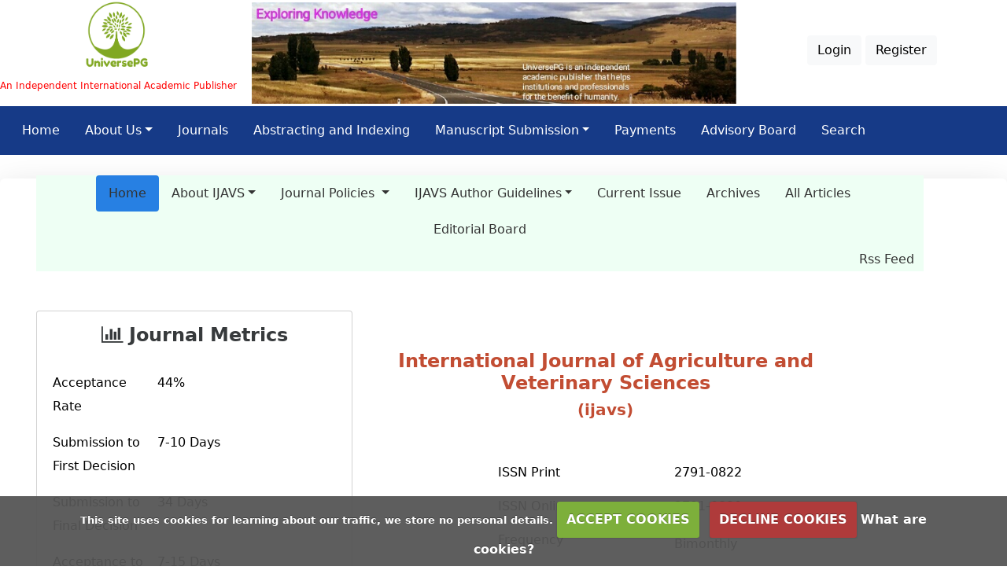

--- FILE ---
content_type: text/html; charset=UTF-8
request_url: https://universepg.com/journal/ijavs
body_size: 14271
content:

<!DOCTYPE html>
<html lang="en">
<head>
	<meta charset="UTF-8">
	<meta name="viewport" content="width=device-width, initial-scale=1.0">
	<title>Universepg International Journal of Agriculture and Veterinary Sciences</title>

	<meta name="description" content="Universe Publishing Group (UniversePG) is an independent international academic publisher that helps institutions and professionals for the benefit of humanity.
" />
    <meta name="keywords" content="UniversePG, AJPAB, EJMHS, IJMA, CJBIS, CJBIS, BJAH, IJMMS, AJEIT, AJSSLS">

    <link rel="apple-touch-icon" sizes="57x57" href="https://www.universepg.com/public/img/apple-icon-57x57.png">
    <link rel="apple-touch-icon" sizes="60x60" href="https://www.universepg.com/public/img/apple-icon-60x60.png">
    <link rel="apple-touch-icon" sizes="72x72" href="https://www.universepg.com/public/img/apple-icon-72x72.png">
    <link rel="apple-touch-icon" sizes="76x76" href="https://www.universepg.com/public/img/apple-icon-76x76.png">
    <link rel="apple-touch-icon" sizes="114x114" href="https://www.universepg.com/public/img/apple-icon-114x114.png">
    <link rel="apple-touch-icon" sizes="120x120" href="https://www.universepg.com/public/img/apple-icon-120x120.png">
    <link rel="apple-touch-icon" sizes="144x144" href="https://www.universepg.com/public/img/apple-icon-144x144.png">
    <link rel="apple-touch-icon" sizes="152x152" href="https://www.universepg.com/public/img/apple-icon-152x152.png">
    <link rel="apple-touch-icon" sizes="180x180" href="https://www.universepg.com/public/img/apple-icon-180x180.png">
    <link rel="icon" type="image/png" sizes="192x192" href="https://www.universepg.com/public/img/android-icon-192x192.png">
    <link rel="icon" type="image/png" sizes="32x32" href="https://www.universepg.com/public/img/favicon-32x32.png">
    <link rel="icon" type="image/png" sizes="96x96" href="https://www.universepg.com/public/img/favicon-96x96.png">
    <link rel="icon" type="image/png" sizes="16x16" href="https://www.universepg.com/public/img/favicon-16x16.png">
    <link rel="manifest" href="https://universepg.com/public/img/manifest.json">
    <meta name="msapplication-TileColor" content="#ffffff">
    <meta name="msapplication-TileImage" content="https://www.universepg.com/public/img/ms-icon-144x144.png">
    <meta name="theme-color" content="#ffffff">

    <meta property="og:type" content="article">


        <meta property="og:title" content="Universepg An Independent International Academic Publisher">
    <meta property="og:description" content="An Independent International Academic Publisher">
    <meta property="og:image:url" content="https://universepg.com/public/img/old_LOGO.png" id="og_url">
    <meta name="twitter:title" content="Universepg An Independent International Academic Publisher">
    <meta name="twitter:description" content="An Independent International Academic Publisher">
    <meta name="twitter:image" content="https://www.universepg.com/public/img/old_LOGO.png">
    
    <meta property="article:author" content="universepg.com">

    <meta name="twitter:card" content="summary">
    <meta name="twitter:site" content="@UniversePublis1">

    <link rel="icon" href="https://www.universepg.com/public/img/favicon.ico">
 <!-- -------------------------------- -->

 <!-- ############################################ --> 
<link rel="apple-touch-icon" sizes="57x57" href="https://www.universepg.com/public/img/apple-icon-57x57.png">
<link rel="apple-touch-icon" sizes="60x60" href="https://www.universepg.com/public/img/apple-icon-60x60.png">
<link rel="apple-touch-icon" sizes="72x72" href="https://www.universepg.com/public/img/apple-icon-72x72.png">
<link rel="apple-touch-icon" sizes="76x76" href="https://www.universepg.com/public/img/apple-icon-76x76.png">
<link rel="apple-touch-icon" sizes="114x114" href="https://www.universepg.com/public/img/apple-icon-114x114.png">
<link rel="apple-touch-icon" sizes="120x120" href="https://www.universepg.com/public/img/apple-icon-120x120.png">
<link rel="apple-touch-icon" sizes="144x144" href="https://www.universepg.com/public/img/apple-icon-144x144.png">
<link rel="apple-touch-icon" sizes="152x152" href="https://www.universepg.com/public/img/apple-icon-152x152.png">
<link rel="apple-touch-icon" sizes="180x180" href="https://www.universepg.com/public/img/apple-icon-180x180.png">
<link rel="icon" type="image/png" sizes="192x192" href="https://www.universepg.com/public/img/android-icon-192x192.png">
<link rel="icon" type="image/png" sizes="32x32" href="https://www.universepg.com/public/img/favicon-32x32.png">
<link rel="icon" type="image/png" sizes="96x96" href="https://www.universepg.com/public/img/favicon-96x96.png">
<link rel="icon" type="image/png" sizes="16x16" href="https://www.universepg.com/public/img/favicon-16x16.png">
<link rel="manifest" href="https://universepg.com/public/img/manifest.json">


<meta property="og:type" content="article">


    
<meta name="description" content="International Journal of Agriculture and Veterinary Sciences"/>

<meta name="msapplication-TileColor" content="#ffffff">
<meta name="msapplication-TileImage" content="https://www.universepg.com/public/img/storage/journal-img/1632727396.jpg">
<meta name="theme-color" content="#ffffff">

<meta name="keywords" content="UniversePG, AJPAB, EJMHS, IJMA, CJBIS, CJBIS, BJAH, IJMMS, AJEIT, AJSSLS">

<meta property="og:title" content="International Journal of Agriculture and Veterinary Sciences">


<meta property="og:description" content="International Journal of Agriculture and Veterinary Sciences (IJAVS), a peer-reviewed open-access international journal publishing bimonthly scientific research and review articles, provides an international forum for the presentation of research findings and scholarly exchange in the area of agriculture, animal health, and related fields. It aims to promote and disseminate agricultural, and animal health science knowledge and the advancement of pre- and para-clinical medicine to improve global animal health and agriculture sciences. It will offer comprehensive coverage for new approaches, significant developments, and creative ideas that may support the outcome of approaches used to handle the disease, injuries, maxillofacial deformities, skin disorders, tumors, bone reformation, etc. The IJAVS journal has especially focused on the variables of agriculture, animal health, the environment, health services study, nutrition, pathology, medicine, pharmacology, and occupational match-up of animal health and disease, and the impact of health policies, practices, and interventions on the community to promote rapid communication and dialogue among researchers, scientists, and agricultural engineers working in the fields of medicine and surgery. IJAVS publishes leading articles of the highest scientific merit on all clinical aspects of Surgery and supporting specialties. Original articles across the whole scope and up-to-date review papers, survey works, case studies, conference papers, research work, and are also welcome to be published in this journal.">

<meta property="og:image" content="https://www.universepg.com/public/img/storage/journal-img/1632727396.jpg">


<meta name="twitter:title" content="International Journal of Agriculture and Veterinary Sciences">

<meta name="twitter:description" content="International Journal of Agriculture and Veterinary Sciences (IJAVS), a peer-reviewed open-access international journal publishing bimonthly scientific research and review articles, provides an international forum for the presentation of research findings and scholarly exchange in the area of agriculture, animal health, and related fields. It aims to promote and disseminate agricultural, and animal health science knowledge and the advancement of pre- and para-clinical medicine to improve global animal health and agriculture sciences. It will offer comprehensive coverage for new approaches, significant developments, and creative ideas that may support the outcome of approaches used to handle the disease, injuries, maxillofacial deformities, skin disorders, tumors, bone reformation, etc. The IJAVS journal has especially focused on the variables of agriculture, animal health, the environment, health services study, nutrition, pathology, medicine, pharmacology, and occupational match-up of animal health and disease, and the impact of health policies, practices, and interventions on the community to promote rapid communication and dialogue among researchers, scientists, and agricultural engineers working in the fields of medicine and surgery. IJAVS publishes leading articles of the highest scientific merit on all clinical aspects of Surgery and supporting specialties. Original articles across the whole scope and up-to-date review papers, survey works, case studies, conference papers, research work, and are also welcome to be published in this journal.">

<meta name="twitter:image" content="https://www.universepg.com/public/img/storage/journal-img/1632727396.jpg">


<meta property="article:author" content="universepg.com">

<meta name="twitter:card" content="summary">
<meta name="twitter:site" content="@UniversePublis1">
 <!-- ############################################ --> 

<link rel="canonical" href="https://www.universepg.com/journal/ijavs">
	<link href="https://cdn.jsdelivr.net/npm/bootstrap@5.0.2/dist/css/bootstrap.min.css" rel="stylesheet" integrity="sha384-EVSTQN3/azprG1Anm3QDgpJLIm9Nao0Yz1ztcQTwFspd3yD65VohhpuuCOmLASjC" crossorigin="anonymous">
<link href="https://cdnjs.cloudflare.com/ajax/libs/magnific-popup.js/1.1.0/magnific-popup.min.css" rel="stylesheet">
<link rel="stylesheet" href="https://www.universepg.com/resources/views/website/assets/css/bootstrap.css">
<link rel="stylesheet" href="https://cdnjs.cloudflare.com/ajax/libs/font-awesome/4.7.0/css/font-awesome.min.css">
<link rel="stylesheet" href="https://www.universepg.com/resources/views/website/cookieAssets/cookie.css">
<link rel="stylesheet" href="https://www.universepg.com/resources/views/website/assets/css/custom.css">

</head>
<body class="d-flex flex-column vh-100 mt-auto">
	<div class="row" style="max-width: 100%;">
    <!-- 1st Column -->
    <div class="col-md-3 order-2 order-md-1">
        <div class="text-white text-center fixed-height d-none d-md-block">
            <a class="navbar-brand" href="https://www.universepg.com/">
                <img src="https://www.universepg.com/public/img/website/univerge_logo.png" 
                     alt="univerge site logo" 
                     title="Site Logo" 
                     class="img-fluid" width='92px'>
                <p style="color: red; font-size: 12px !important; margin-top: 10px;">
                    An Independent International Academic Publisher
                </p>
            </a>
        </div>
    </div>

    <!-- 2nd Column -->
    <div class="col-md-6 order-3 order-md-2 fixed-height">
        <div class="text-white text-center">
            <img src="https://www.universepg.com/public/img/website/site_banner.jpg" 
                 alt="univerge site banner" 
                 title="Site Banner" 
                 class="img-fluids">
        </div>
    </div>

    <!-- 3rd Column -->
    <div class="col-md-3 order-1 order-md-3 fixed-height">
        <div class="p-3 text-white text-center ">
               <a href="https://www.universepg.com/">
                 <img src="https://www.universepg.com/public/img/website/universepg-img.jpg" 
                      alt="univerge site logo" 
                      title="Site Logo" 
                      class="img-fluids d-block d-md-none" style="margin-left: 42px; margin-top: -21px;">
               </a>

            <a href="https://www.universepg.com/dashboard" class="btn btn-light btn-block mb-2">Login</a>
            <a href="https://www.universepg.com/register" class="btn btn-light btn-block mb-2">Register</a>
        </div>
    </div>
</div>



<nav class="navbar navbar-expand-lg" style="background: #163a87;">
  <div class="container-fluid">
    <button class="navbar-toggler" type="button" data-bs-toggle="collapse" data-bs-target="#navbarColor01" aria-controls="navbarColor01" aria-expanded="false" aria-label="Toggle navigation" style="background: #fff;">
      <span class="navbar-toggler-icon"></span>
    </button>
    <div class="collapse navbar-collapse" id="navbarColor01">
      <ul class="navbar-nav me-auto">
        <li class="nav-item">
          <a class="nav-link active" href="https://www.universepg.com/">Home
            <span class="visually-hidden">(current)</span>
          </a>
        </li>

        <li class="nav-item dropdown">
          <a class="nav-link dropdown-toggle" data-bs-toggle="dropdown" href="#" role="button" aria-haspopup="true" aria-expanded="false">About Us</a>
          <div class="dropdown-menu">
            <a class="dropdown-item" href="https://www.universepg.com/aim-and-scope">Aim and Scope</a>
            <a class="dropdown-item" href="https://www.universepg.com/editorial-policy">Editorial Policy</a>
            <a class="dropdown-item" href="https://www.universepg.com/open-access-policy">Open Access Policy</a>
            <div class="dropdown-divider"></div>
            <a class="dropdown-item" href="https://www.universepg.com/peer-review-policy">Peer Review Policy</a>
            <a class="dropdown-item" href="https://www.universepg.com/plagiarism-prevention-policy">Plagiarism Prevention Policy</a>
            <a class="dropdown-item" href="https://www.universepg.com/copyright-and-licensing-policy">Copyright and Licensing Policy</a>
            <div class="dropdown-divider"></div>
            <a class="dropdown-item" href="https://www.universepg.com/conflict-of-interest-disclosure-and-acknowledgement">Conflict of Interest Disclosure</a>
            <a class="dropdown-item" href="https://www.universepg.com/article-correction-retraction-and-withdrawal-policy">Article Correction Retraction and Withdrawal Policy</a>
          </div>
        </li>

        <li class="nav-item">
          <a class="nav-link" href="https://www.universepg.com/journals">Journals</a>
        </li>
        <li class="nav-item">
          <a class="nav-link" href="https://www.universepg.com/abstracting-and-indexing">Abstracting and Indexing</a>
        </li>

        <li class="nav-item dropdown">
          <a class="nav-link dropdown-toggle" data-bs-toggle="dropdown" href="javascript::void(0)" role="button" aria-haspopup="true" aria-expanded="false">Manuscript Submission</a>
          <div class="dropdown-menu">
            <a class="dropdown-item" href="https://www.universepg.com/instructions-to-authors">Instruction of Authors</a>
            <a class="dropdown-item" href="https://www.universepg.com/publication-ethics-and-malpractice-statement">Publication Ethics and Malpractice Statement</a>
            <a class="dropdown-item" href="https://www.universepg.com/article-processing-charges">Article Processing Charges</a>
            <a class="dropdown-item" href="https://www.universepg.com/article-template-of-universepg">Article Template</a>
            <a class="dropdown-item" href="https://www.universepg.com/article-submission">Article Submission</a>
          </div>
        </li>

        <li class="nav-item">
          <a class="nav-link" href="https://www.universepg.com/payment">Payments</a>
        </li>

        <li class="nav-item">
          <a class="nav-link" href="https://www.universepg.com/advisory-board">Advisory Board</a>
        </li>

        <li class="nav-item">
          <a class="nav-link" href="https://www.universepg.com/search">Search</a>
        </li>

      </ul>

    </div>
  </div>
</nav>	<div class="main_content shadow-lg p-3 mb-5 bg-body rounded top_30">
<div class="row top_30 left_30">

   <div class="col-sm-11 bottom_50" style="background: #eefff4;   margin-top: -50px;">
   
   <ul class="nav justify-content-center nav-pills">
     <li class="nav-item">
       <a class="nav-link text_dark active" aria-current="page" href="https://www.universepg.com/journal/ijavs">Home</a>
     </li>
     
          <li class="nav-item dropdown text_dark">
       <a class="nav-link dropdown-toggle text_dark " data-bs-toggle="dropdown" href="#" role="button" aria-haspopup="true" aria-expanded="false">About IJAVS</a>
       <div class="dropdown-menu">
          
         <a class="dropdown-item text_dark" href="https://www.universepg.com/ijavs/ijavs-aim-and-scope">
           IJAVS Aim and Scope         </a>
               </div>
     </li>

     <li class="nav-item dropdown text_dark">
       <a class="nav-link dropdown-toggle text_dark " data-bs-toggle="dropdown" href="#" role="button" aria-haspopup="true" aria-expanded="false"> Journal Policies </a>
       <div class="dropdown-menu">
          
         <a class="dropdown-item text_dark" href="https://www.universepg.com/ijavs/ijavs-editorial-policy">
           IJAVS Editorial Policy         </a>
          
         <a class="dropdown-item text_dark" href="https://www.universepg.com/ijavs/ijavs-open-access-policy">
           IJAVS Open Access Policy         </a>
          
         <a class="dropdown-item text_dark" href="https://www.universepg.com/ijavs/ijavs-peer-review-policy">
           IJAVS Peer Review Policy         </a>
          
         <a class="dropdown-item text_dark" href="https://www.universepg.com/ijavs/ijavs-plagiarism-prevention-policy">
           IJAVS Plagiarism Prevention Policy         </a>
          
         <a class="dropdown-item text_dark" href="https://www.universepg.com/ijavs/ijavs-copyright-and-licensing-policy">
           IJAVS Copyright and Licensing Policy         </a>
          
         <a class="dropdown-item text_dark" href="https://www.universepg.com/ijavs/ijavs-conflicts-of-interest-disclosure">
           IJAVS Conflicts of Interest Disclosure         </a>
          
         <a class="dropdown-item text_dark" href="https://www.universepg.com/ijavs/ijavs-article-correction,-retraction-and-withdrawal-policy">
           IJAVS Article Correction, Retraction and Withdrawal Policy         </a>
               </div>
     </li>

     <li class="nav-item dropdown text_dark">
       <a class="nav-link dropdown-toggle text_dark " data-bs-toggle="dropdown" href="#" role="button" aria-haspopup="true" aria-expanded="false">IJAVS Author Guidelines</a>
       <div class="dropdown-menu">
          
         <a class="dropdown-item text_dark" href="https://www.universepg.com/ijavs/ijavs-instruction-of-authors">
           IJAVS Instruction of Authors         </a>
          
         <a class="dropdown-item text_dark" href="https://www.universepg.com/ijavs/ijavs-publication-ethics-and-malpractice-statement">
           IJAVS Publication Ethics and Malpractice Statement         </a>
          
         <a class="dropdown-item text_dark" href="https://www.universepg.com/ijavs/ijavs-article-processing-charges">
           IJAVS Article Processing Charges         </a>
          
         <a class="dropdown-item text_dark" href="https://www.universepg.com/ijavs/ijavs-article-template">
           IJAVS Article Template         </a>
          
         <a class="dropdown-item text_dark" href="https://www.universepg.com/ijavs/ijavs-article-submission">
           IJAVS Article Submission         </a>
          
         <a class="dropdown-item text_dark" href="https://www.universepg.com/ijavs/ijavs-payment">
           IJAVS Payment         </a>
               </div>
     </li>

    
     <li class="nav-item">
       <a class="nav-link text_dark " href="https://www.universepg.com/ijavs/current-issue">Current Issue</a>
     </li>
     <li class="nav-item">
       <a class="nav-link text_dark " href="https://www.universepg.com/ijavs/archive">Archives</a>
     </li>
     <li class="nav-item">
       <a class="nav-link text_dark " href="https://www.universepg.com/ijavs/all-artilce">All Articles</a>
     </li>
     <li class="nav-item">
       <a class="nav-link text_dark " href="https://www.universepg.com/ijavs/editorial-board">Editorial Board</a>
     </li>

   </ul>

   <ul class="nav d-flex flex-row-reverse nav-pills">
     <li class="nav-item">
       <a href="https://www.universepg.com/ijavs/rss.xml" class="text-decoration-none">
         <span class="text_dark">Rss Feed</span>
       </a>
     </li>
   </ul>

</div>   
   
   <div class="row">

      <div class="col-12 col-md-4 card">
            <h1 class="text-center text-dark p-3">
              <i class="fa fa-bar-chart" aria-hidden="true"></i>
                Journal Metrics
            </h1>

                        <table class="table no-border">
               
               <tr>
                  <td>Acceptance Rate</td>
                  <td>44%</td>
               </tr>

               <tr>
                  <td>Submission to First Decision</td>
                  <td>7-10 Days</td>
               </tr>

               <tr>
                  <td>Submission to Final Decision</td>
                  <td>34 Days</td>
               </tr>

               <tr>
                  <td>Acceptance to Publication</td>
                  <td>7-15 Days</td>
               </tr>

               <tr>
                  <td>Scopus Cite Score</td>
                  <td>0.99</td>
               </tr>

               <tr>
                  <td style="background-color: #c63400;">APC</td>
                  <td style="background-color: #c63400;">$100 (Developing ) and $150 (Developed ) Countries</td>
               </tr>
            </table>
         
      </div>

      <div class="col-12 col-md-6 top_50 left_20">
         <h1 class="text_brown text-center" style="font-size: 30px;">
            International Journal of Agriculture and Veterinary Sciences         </h1>
         <h2 class="card-subtitle mb-2 text_brown text-center">(ijavs)</h2>

         <div class="card-body top_50 table_left">
            
            
            <table class="table no-border">
               <tr>
                  <td>
                     <h4>
                        ISSN Print
                     </h4>
                  </td>
                  <td>
                     <h4>
                        2791-0822                     </h4>
                  </td>
               </tr>

               <tr>
                  <td>
                     <h4>
                        ISSN Online
                     </h4>
                  </td>
                  <td>
                     <h4>
                        2791-0830                     </h4>
                  </td>
               </tr>

               <tr>
                  <td>
                     <h4>
                        Frequency
                     </h4>
                  </td>

                  <td>
                     Bimonthly                  </td>
               </tr>
            </table>


         </div>

      </div>

   </div>

   <div class="col-sm-12 top_70">
      
      <h3 class="text-left text-dark fw-bolder">
         International Journal of Agriculture and Veterinary Sciences      </h3>

      <div style="text-align: justify;">
         <p style="text-align: justify; line-height: 1.5;"><em style="font-size: 1rem;"><strong style=""><span style="font-family: Verdana;"><font color="#295218">International Journal of Agriculture and Veterinary Sciences</font></span></strong></em><span style="font-size: 1rem; font-family: Arial, Helvetica, sans-serif;"><span style="font-family: Verdana;"><em style=""><strong style=""><font color="#295218"> (IJAVS)</font></strong></em></span><span style="color: rgb(0, 0, 0); font-family: Verdana;">, a peer-reviewed open-access international journal publishing bimonthly scientific research and review articles, provides an international forum for the presentation of research findings and scholarly exchange in the area of agriculture, animal health, and related fields. It aims to promote and disseminate agricultural, and animal health science knowledge and the advancement of pre- and para-clinical medicine to improve global animal health and agriculture sciences. It will offer comprehensive coverage for new approaches, significant developments, and creative ideas that may support the outcome of approaches used to handle the disease, injuries, maxillofacial deformities, skin disorders, tumors, bone reformation, etc. </span></span><span style="color: rgb(0, 0, 0); font-family: Verdana;">The</span><em style="color: rgb(0, 0, 0); font-family: Arial, Helvetica, sans-serif; font-size: 14px;"><span style="font-family: Verdana; font-size: 16px;"> IJAVS</span></em><span style="color: rgb(0, 0, 0); font-family: Verdana;"> journal has especially focused on the variables of </span><span style="color: rgb(0, 0, 0); font-family: Verdana;">agriculture, </span><span style="color: rgb(0, 0, 0); font-family: Verdana;">animal health, the environment, health services study, nutrition, pathology, medicine, pharmacology, and occupational match-up of animal health and disease, and the impact of health policies, practices, and interventions on the community to promote rapid communication and dialogue among researchers, scientists, and agricultural engineers working in the fields of medicine and surgery. </span><em style="color: rgb(0, 0, 0); font-family: Arial, Helvetica, sans-serif; font-size: 14px;"><span style="font-family: Verdana; font-size: 16px;">IJAVS</span></em><span style="color: rgb(0, 0, 0); font-family: Arial; font-size: 14px;"><span style="font-size: 16px; font-family: Verdana;"> publishes leading articles of the highest scientific merit on all clinical aspects of Surgery and supporting specialties. Original articles across the whole scope and up-to-date review papers, survey works, case studies, conference papers, research work, and are also welcome to be published in this journal.</span></span><br></p>      </div>


   </div>


   <div class="row">
      <div class="col-12 col-md-8">
         
         <ul class="nav nav-tabs" id="myTab" role="tablist">
           <li class="nav-item" role="presentation">
             <h3>
                <button class="nav-link text_dark active ar_link" id="home-tab" data-bs-toggle="tab" data-bs-target="#home" type="button" role="tab" aria-controls="home" aria-selected="true">Most Recent</button>
             </h3>
           </li>
           <li class="nav-item" role="presentation">
             <h3>
                <button class="nav-link text_dark ar_link" id="profile-tab" data-bs-toggle="tab" data-bs-target="#profile" type="button" role="tab" aria-controls="profile" aria-selected="false">Most Read</button>
             </h3>
           </li>
           <li class="nav-item" role="presentation">
             <h3>
                <button class="nav-link text_dark ar_link" id="contact-tab" data-bs-toggle="tab" data-bs-target="#contact" type="button" role="tab" aria-controls="contact" aria-selected="false">Most Downloaded</button>
             </h3>
           </li>
         </ul>
         <div class="tab-content" id="myTabContent">
           <div class="tab-pane fade show active" id="home" role="tabpanel" aria-labelledby="home-tab">
              
            <!-- <h3 class="top_60">
               Most Recent
            </h3> -->

            
            <div class="row bg-light top_50 border-success">
               
               <div class="col-12 top_20">
                  <span class="border border_brown text_brown p-2">
                     Original Article                  </span>
               </div>

               <div class="col-12 top_20">
                  <a href="https://www.universepg.com/ijavs/constraints-faced-by-the-farmers-in-the-production-and-marketing-of-onions-in-nangarhar-afghanistan" class="text-decoration-none">
                     <h3 class="fw-bolder text-dark ar_link">
                        <p>Constraints Faced by the Farmers in the Production and Marketing of&nbsp; Onions in Nangarhar, Afghanistan<br></p>                     </h3>
                  </a>
               </div>

               <div class="col-12">
                  <p class="text-wrap">
                     Faisal Khan Azimi*, Mohammad Ismail Hashime, Khal Mohmmad Ahmadzai                  </p>
               </div>

               <div class="col-12">
                  <p>
                     Int. J. Agric. Vet. Sci., 2025; 7(6), 202-209 | 
                     <a href="https://doi.org/10.34104/ijavs.025.02020209" class="ar_link">Doi: 10.34104/ijavs.025.02020209</a>
                  </p>
               </div>

               <div class="col-12">
                  <a href="https://www.universepg.com/ijavs/constraints-faced-by-the-farmers-in-the-production-and-marketing-of-onions-in-nangarhar-afghanistan" class="text-decoration-none ar_link">
                     <i class="nav-icon fa fa-book"></i> 
                     Read the full article

                  </a>

                  <a href="https://www.universepg.com/public/img/storage/journal-pdf/1766555290_Constraints_faced_by_the_farmers_in_the_production_and_marketing_of_onions.pdf" class="left_30 text-decoration-none ar_link">
                     <i class="fa fa-file-pdf-o" aria-hidden="true"></i>
                     Download PDF
                  </a>

               </div>



            </div>

         
            <div class="row bg-light top_50 border-success">
               
               <div class="col-12 top_20">
                  <span class="border border_brown text_brown p-2">
                     Original Article                  </span>
               </div>

               <div class="col-12 top_20">
                  <a href="https://www.universepg.com/ijavs/assessment-of-biosecurity-status-in-poultry-farms-at-dhaka-district" class="text-decoration-none">
                     <h3 class="fw-bolder text-dark ar_link">
                        <p>Assessment of Biosecurity Status in Poultry Farms at Dhaka District<br></p>                     </h3>
                  </a>
               </div>

               <div class="col-12">
                  <p class="text-wrap">
                     Md. Shamsur Rahman, Fhukrul Islam, Shohal Hossain*, Md. Fahim All Hasan, Sourov Ahmed                  </p>
               </div>

               <div class="col-12">
                  <p>
                     Int. J. Agric. Vet. Sci., 2025; 7(5), 192-201 | 
                     <a href="https://doi.org/10.34104/ijavs.025.019201" class="ar_link">Doi: 10.34104/ijavs.025.019201</a>
                  </p>
               </div>

               <div class="col-12">
                  <a href="https://www.universepg.com/ijavs/assessment-of-biosecurity-status-in-poultry-farms-at-dhaka-district" class="text-decoration-none ar_link">
                     <i class="nav-icon fa fa-book"></i> 
                     Read the full article

                  </a>

                  <a href="https://www.universepg.com/public/img/storage/journal-pdf/1767199183_Assessment_of_biosecurity_status_in_poultry_farms_at_Dhaka_district.pdf" class="left_30 text-decoration-none ar_link">
                     <i class="fa fa-file-pdf-o" aria-hidden="true"></i>
                     Download PDF
                  </a>

               </div>



            </div>

         
            <div class="row bg-light top_50 border-success">
               
               <div class="col-12 top_20">
                  <span class="border border_brown text_brown p-2">
                     Original Article                  </span>
               </div>

               <div class="col-12 top_20">
                  <a href="https://www.universepg.com/ijavs/climate-change-adaptation-and-mitigation-measures-in-the-agriculture-sector-in-togo-a-review" class="text-decoration-none">
                     <h3 class="fw-bolder text-dark ar_link">
                        <p>Climate Change Adaptation and Mitigation Measures in the Agriculture Sector in Togo: A Review<br></p>                     </h3>
                  </a>
               </div>

               <div class="col-12">
                  <p class="text-wrap">
                     Anani Ogou*, Christopher M. Tankou, Asafor Henry Chotangui, Honor&eacute; Beyegue-Djonko, Hakim Hashim Sadik, Komi Agboka                  </p>
               </div>

               <div class="col-12">
                  <p>
                     Int. J. Agric. Vet. Sci., 2025; 7(4), 185-191 | 
                     <a href="https://doi.org/10.34104/ijavs.025.01850191" class="ar_link">Doi: 10.34104/ijavs.025.01850191</a>
                  </p>
               </div>

               <div class="col-12">
                  <a href="https://www.universepg.com/ijavs/climate-change-adaptation-and-mitigation-measures-in-the-agriculture-sector-in-togo-a-review" class="text-decoration-none ar_link">
                     <i class="nav-icon fa fa-book"></i> 
                     Read the full article

                  </a>

                  <a href="https://www.universepg.com/public/img/storage/journal-pdf/1763821945_Climate_change_adaptation_and_mitigation_measures_in_the_agriculture_sector_in_Togo.pdf" class="left_30 text-decoration-none ar_link">
                     <i class="fa fa-file-pdf-o" aria-hidden="true"></i>
                     Download PDF
                  </a>

               </div>



            </div>

         
            <div class="row bg-light top_50 border-success">
               
               <div class="col-12 top_20">
                  <span class="border border_brown text_brown p-2">
                     Original Article                  </span>
               </div>

               <div class="col-12 top_20">
                  <a href="https://www.universepg.com/ijavs/evaluation-of-drumsticks-of-chickens-under-on-station-conditions" class="text-decoration-none">
                     <h3 class="fw-bolder text-dark ar_link">
                        <p>Evaluation of Drumsticks of Chickens Under On-station Conditions<br></p>                     </h3>
                  </a>
               </div>

               <div class="col-12">
                  <p class="text-wrap">
                     Atsbaha Hailemariam Gebreslassie*, Mohammad Riyaduzzaman Riyad, Abu Hurayra, Maruf Raduan, Chala Edea Muleta                  </p>
               </div>

               <div class="col-12">
                  <p>
                     Int. J. Agric. Vet. Sci., 2025; 7(3), 175-184 | 
                     <a href="https://doi.org/10.34104/ijavs.025.01750184" class="ar_link">Doi: 10.34104/ijavs.025.01750184</a>
                  </p>
               </div>

               <div class="col-12">
                  <a href="https://www.universepg.com/ijavs/evaluation-of-drumsticks-of-chickens-under-on-station-conditions" class="text-decoration-none ar_link">
                     <i class="nav-icon fa fa-book"></i> 
                     Read the full article

                  </a>

                  <a href="https://www.universepg.com/public/img/storage/journal-pdf/1758120800_Evaluation_of_drumsticks_of_chickens_under_on_station_conditions.pdf" class="left_30 text-decoration-none ar_link">
                     <i class="fa fa-file-pdf-o" aria-hidden="true"></i>
                     Download PDF
                  </a>

               </div>



            </div>

         
            <div class="row bg-light top_50 border-success">
               
               <div class="col-12 top_20">
                  <span class="border border_brown text_brown p-2">
                     Original Article                  </span>
               </div>

               <div class="col-12 top_20">
                  <a href="https://www.universepg.com/ijavs/optimal-cropping-pattern-for-profit-maximization-using-linear-programming-approach" class="text-decoration-none">
                     <h3 class="fw-bolder text-dark ar_link">
                        <p>Optimal Cropping Pattern for Profit Maximization Using Linear programming Approach <br></p>                     </h3>
                  </a>
               </div>

               <div class="col-12">
                  <p class="text-wrap">
                     Zia Ur Rahman Rasikh*, Muhsenullah Irfan, Mohammad Bahir Buzurgzada, Abdulrahman Haqyar, Mohammad Wali Abdulrahimzai                  </p>
               </div>

               <div class="col-12">
                  <p>
                     Int. J. Agric. Vet. Sci., 2025; 7(2), 163-174 | 
                     <a href="https://doi.org/10.34104/ijavs.025.01630174" class="ar_link">Doi: 10.34104/ijavs.025.01630174</a>
                  </p>
               </div>

               <div class="col-12">
                  <a href="https://www.universepg.com/ijavs/optimal-cropping-pattern-for-profit-maximization-using-linear-programming-approach" class="text-decoration-none ar_link">
                     <i class="nav-icon fa fa-book"></i> 
                     Read the full article

                  </a>

                  <a href="https://www.universepg.com/public/img/storage/journal-pdf/1749752494_Optimal_cropping_pattern_for_profit_maximization_using_linear_programming_approach.pdf" class="left_30 text-decoration-none ar_link">
                     <i class="fa fa-file-pdf-o" aria-hidden="true"></i>
                     Download PDF
                  </a>

               </div>



            </div>

         
            <div class="row bg-light top_50 border-success">
               
               <div class="col-12 top_20">
                  <span class="border border_brown text_brown p-2">
                     Original Article                  </span>
               </div>

               <div class="col-12 top_20">
                  <a href="https://www.universepg.com/ijavs/major-challenges-on-the-ectoparasite-and-control-campaign-a-questionnaire-survey-study" class="text-decoration-none">
                     <h3 class="fw-bolder text-dark ar_link">
                        <p>Major Challenges on the Ectoparasite and Control Campaign: A Questionnaire Survey Study</p>                     </h3>
                  </a>
               </div>

               <div class="col-12">
                  <p class="text-wrap">
                     Zakariye Abdifatah Ahmed*, Md. Ahsanul Haque, Yeanoor Islam Oni, Md. Mehedi Hasan, Ahmed Abdullahi Salad, Hussein Mohamed Salah                  </p>
               </div>

               <div class="col-12">
                  <p>
                     Int. J. Agric. Vet. Sci.,  2025; 7(1), 156-162 | 
                     <a href="https://doi.org/10.34104/ijavs.025.01560162" class="ar_link">Doi: 10.34104/ijavs.025.01560162</a>
                  </p>
               </div>

               <div class="col-12">
                  <a href="https://www.universepg.com/ijavs/major-challenges-on-the-ectoparasite-and-control-campaign-a-questionnaire-survey-study" class="text-decoration-none ar_link">
                     <i class="nav-icon fa fa-book"></i> 
                     Read the full article

                  </a>

                  <a href="https://www.universepg.com/public/img/storage/journal-pdf/1742664136_Major_challenges_on_the_ectoparasite_and_control_campaign_a_questionnaire_survey_study.pdf" class="left_30 text-decoration-none ar_link">
                     <i class="fa fa-file-pdf-o" aria-hidden="true"></i>
                     Download PDF
                  </a>

               </div>



            </div>

         
            <div class="row bg-light top_50 border-success">
               
               <div class="col-12 top_20">
                  <span class="border border_brown text_brown p-2">
                     Original Article                  </span>
               </div>

               <div class="col-12 top_20">
                  <a href="https://www.universepg.com/ijavs/investigation-of-the-external-anatomy-and-morphology-of-kunari-cattle" class="text-decoration-none">
                     <h3 class="fw-bolder text-dark ar_link">
                        Investigation of the External Anatomy and Morphology of Kunari Cattle                     </h3>
                  </a>
               </div>

               <div class="col-12">
                  <p class="text-wrap">
                     Mohammad Asif Safi, Shakirullah Niazi, Asadullah Hamid*, Mir Hatem Niazi, Mohammad Sangary, Nasrin Stanikzai                  </p>
               </div>

               <div class="col-12">
                  <p>
                     Int. J. Agric. Vet. Sci., 2024; 6(6), 150-155 | 
                     <a href="https://doi.org/10.34104/ijavs.024.01500155" class="ar_link">Doi: 10.34104/ijavs.024.01500155</a>
                  </p>
               </div>

               <div class="col-12">
                  <a href="https://www.universepg.com/ijavs/investigation-of-the-external-anatomy-and-morphology-of-kunari-cattle" class="text-decoration-none ar_link">
                     <i class="nav-icon fa fa-book"></i> 
                     Read the full article

                  </a>

                  <a href="https://www.universepg.com/public/img/storage/journal-pdf/1736604597_Investigation_of_the_External_Anatomy_and_Morphology_of_Kunari_Cattle.pdf" class="left_30 text-decoration-none ar_link">
                     <i class="fa fa-file-pdf-o" aria-hidden="true"></i>
                     Download PDF
                  </a>

               </div>



            </div>

         
            <div class="row bg-light top_50 border-success">
               
               <div class="col-12 top_20">
                  <span class="border border_brown text_brown p-2">
                     Review Article                  </span>
               </div>

               <div class="col-12 top_20">
                  <a href="https://www.universepg.com/ijavs/recent-apprises-on-predominant-disease-and-disorders-detected-in-bau-vet-clinic-mymensingh-bangladesh" class="text-decoration-none">
                     <h3 class="fw-bolder text-dark ar_link">
                        Recent Apprises on Predominant Disease and Disorders Detected in BAU Vet Clinic, Mymensingh, Bangladesh                     </h3>
                  </a>
               </div>

               <div class="col-12">
                  <p class="text-wrap">
                     Md. Mohaimin Sabbir, Md. Rasel Mahmud, Nafij Ahmed, Mohammad Imran Hossain, Md. Tariqur Rahman, Md. Kamran Khan, Md. Jubayer Ahmed, Bulbul Ahamed, Md. Ali Asgar, MMR Chowdhury*                  </p>
               </div>

               <div class="col-12">
                  <p>
                     Int. J. Agric. Vet. Sci., 2024; 6(6), 140-149 | 
                     <a href="https://doi.org/10.34104/ijavs.024.01400149" class="ar_link">Doi: 10.34104/ijavs.024.01400149</a>
                  </p>
               </div>

               <div class="col-12">
                  <a href="https://www.universepg.com/ijavs/recent-apprises-on-predominant-disease-and-disorders-detected-in-bau-vet-clinic-mymensingh-bangladesh" class="text-decoration-none ar_link">
                     <i class="nav-icon fa fa-book"></i> 
                     Read the full article

                  </a>

                  <a href="https://www.universepg.com/public/img/storage/journal-pdf/1734110731_Recent_apprises_on_predominant_disease_and_disorders_detected_in_BAU_vet_clinic.pdf" class="left_30 text-decoration-none ar_link">
                     <i class="fa fa-file-pdf-o" aria-hidden="true"></i>
                     Download PDF
                  </a>

               </div>



            </div>

         
            <div class="row bg-light top_50 border-success">
               
               <div class="col-12 top_20">
                  <span class="border border_brown text_brown p-2">
                     Original Article                  </span>
               </div>

               <div class="col-12 top_20">
                  <a href="https://www.universepg.com/ijavs/production-and-evaluation-of-frozen-semen-of-sahiwal-bull-using-two-different-diluters-and-protocols" class="text-decoration-none">
                     <h3 class="fw-bolder text-dark ar_link">
                        Production and Evaluation of Frozen Semen of Sahiwal Bull Using Two Different Diluters and Protocols                     </h3>
                  </a>
               </div>

               <div class="col-12">
                  <p class="text-wrap">
                     Nishat Tamanna, Md. Rafikul Islam, M. A. M. Yahia Khandoker, Mst. Mahomudha Akhtar, Syed Sakhawat Husain*                  </p>
               </div>

               <div class="col-12">
                  <p>
                     Int. J. Agric. Vet. Sci., 2024; 6(5), 128-139 | 
                     <a href="https://doi.org/10.34104/ijavs.024.01280139" class="ar_link">Doi: 10.34104/ijavs.024.01280139</a>
                  </p>
               </div>

               <div class="col-12">
                  <a href="https://www.universepg.com/ijavs/production-and-evaluation-of-frozen-semen-of-sahiwal-bull-using-two-different-diluters-and-protocols" class="text-decoration-none ar_link">
                     <i class="nav-icon fa fa-book"></i> 
                     Read the full article

                  </a>

                  <a href="https://www.universepg.com/public/img/storage/journal-pdf/1734282382_Production_and_evaluation_of_frozen_semen_of_sahiwal_bull_using_two_different_diluters_and_protocols.pdf" class="left_30 text-decoration-none ar_link">
                     <i class="fa fa-file-pdf-o" aria-hidden="true"></i>
                     Download PDF
                  </a>

               </div>



            </div>

         
            <div class="row bg-light top_50 border-success">
               
               <div class="col-12 top_20">
                  <span class="border border_brown text_brown p-2">
                     Original Article                  </span>
               </div>

               <div class="col-12 top_20">
                  <a href="https://www.universepg.com/ijavs/comparative-analysis-of-newcastle-disease-seroprevalence-in-different-breeds-of-pigeon-populations-in-chattogram-bangladesh" class="text-decoration-none">
                     <h3 class="fw-bolder text-dark ar_link">
                        Comparative Analysis of Newcastle Disease Seroprevalence in Different Breeds of Pigeon Populations in Chattogram, Bangladesh                     </h3>
                  </a>
               </div>

               <div class="col-12">
                  <p class="text-wrap">
                     Md. Abureza Talukder, Md. Rezaul Alam, Rokeya Parvin, Md. Ahsanul Haque, Aklima Rahman, Mahadi Hassan, A.S.M. Mohiuddin, Mohammad Showkat Mahmud, Zakaria Ahmed Sany, Md. Aoulad Hosen*                  </p>
               </div>

               <div class="col-12">
                  <p>
                     Int. J. Agric. Vet. Sci., 2024; 6(5), 119-127 | 
                     <a href="https://doi.org/10.34104/ijavs.024.011900127" class="ar_link">Doi: 10.34104/ijavs.024.011900127</a>
                  </p>
               </div>

               <div class="col-12">
                  <a href="https://www.universepg.com/ijavs/comparative-analysis-of-newcastle-disease-seroprevalence-in-different-breeds-of-pigeon-populations-in-chattogram-bangladesh" class="text-decoration-none ar_link">
                     <i class="nav-icon fa fa-book"></i> 
                     Read the full article

                  </a>

                  <a href="https://www.universepg.com/public/img/storage/journal-pdf/1729359497_Comparative_analysis_of_newcastle_disease_seroprevalence_in_different_breeds_of_Pigeon_populations.pdf" class="left_30 text-decoration-none ar_link">
                     <i class="fa fa-file-pdf-o" aria-hidden="true"></i>
                     Download PDF
                  </a>

               </div>



            </div>

         
            <div class="row bg-light top_50 border-success">
               
               <div class="col-12 top_20">
                  <span class="border border_brown text_brown p-2">
                     Original Article                  </span>
               </div>

               <div class="col-12 top_20">
                  <a href="https://www.universepg.com/ijavs/optimum-determination-of-npsb-fertilizer-rates-on-bread-wheat-itriticum-aestivum-li-varieties" class="text-decoration-none">
                     <h3 class="fw-bolder text-dark ar_link">
                        Optimum Determination of NPSB Fertilizer Rates on Bread Wheat (<i>Triticum aestivum L.</i>) Varieties                     </h3>
                  </a>
               </div>

               <div class="col-12">
                  <p class="text-wrap">
                     Abreham Feyisa Bedada*, Laila Akter, Asaduzzaman, Afeefa Nur Mirza, Md. Raquibul Islam, Yibekal Alemayehu                  </p>
               </div>

               <div class="col-12">
                  <p>
                     Int. J. Agric. Vet. Sci., 2024; 6(5), 105-118 | 
                     <a href="https://doi.org/10.34104/ijavs.024.01050118" class="ar_link">Doi: 10.34104/ijavs.024.01050118</a>
                  </p>
               </div>

               <div class="col-12">
                  <a href="https://www.universepg.com/ijavs/optimum-determination-of-npsb-fertilizer-rates-on-bread-wheat-itriticum-aestivum-li-varieties" class="text-decoration-none ar_link">
                     <i class="nav-icon fa fa-book"></i> 
                     Read the full article

                  </a>

                  <a href="https://www.universepg.com/public/img/storage/journal-pdf/1728749020_Optimum_determination_of_NPSB_fertilizer_rates_on_bread_Wheat.pdf" class="left_30 text-decoration-none ar_link">
                     <i class="fa fa-file-pdf-o" aria-hidden="true"></i>
                     Download PDF
                  </a>

               </div>



            </div>

         
            <div class="row bg-light top_50 border-success">
               
               <div class="col-12 top_20">
                  <span class="border border_brown text_brown p-2">
                     Original Article                  </span>
               </div>

               <div class="col-12 top_20">
                  <a href="https://www.universepg.com/ijavs/identification-of-the-most-common-antibiotics-used-for-broiler-chicken-production-in-bangladesh" class="text-decoration-none">
                     <h3 class="fw-bolder text-dark ar_link">
                        Identification of the Most Common Antibiotics Used for Broiler Chicken Production in Bangladesh                     </h3>
                  </a>
               </div>

               <div class="col-12">
                  <p class="text-wrap">
                     Md. Ashraful Kabir, Khan Md. Saiful Islam, Md. Aminul Islam, Salma Khatun, Mohammad Al-Mamun*                  </p>
               </div>

               <div class="col-12">
                  <p>
                     Int. J. Agric. Vet. Sci., 2024; 6(5), 96-104 | 
                     <a href="https://doi.org/10.34104/10.34104/ijavs.024.0960104" class="ar_link">Doi: 10.34104/10.34104/ijavs.024.0960104</a>
                  </p>
               </div>

               <div class="col-12">
                  <a href="https://www.universepg.com/ijavs/identification-of-the-most-common-antibiotics-used-for-broiler-chicken-production-in-bangladesh" class="text-decoration-none ar_link">
                     <i class="nav-icon fa fa-book"></i> 
                     Read the full article

                  </a>

                  <a href="https://www.universepg.com/public/img/storage/journal-pdf/1728752507_Identification_of_the_most_common_antibiotics_used_for_broiler_chicken_production.pdf" class="left_30 text-decoration-none ar_link">
                     <i class="fa fa-file-pdf-o" aria-hidden="true"></i>
                     Download PDF
                  </a>

               </div>



            </div>

         
            <div class="row bg-light top_50 border-success">
               
               <div class="col-12 top_20">
                  <span class="border border_brown text_brown p-2">
                     Original Article                  </span>
               </div>

               <div class="col-12 top_20">
                  <a href="https://www.universepg.com/ijavs/impacts-of-covid-19-on-the-fish-market-in-dinajpur-district-of-bangladesh" class="text-decoration-none">
                     <h3 class="fw-bolder text-dark ar_link">
                        Impacts of COVID-19 on the Fish Market in Dinajpur District of Bangladesh                     </h3>
                  </a>
               </div>

               <div class="col-12">
                  <p class="text-wrap">
                     Afsana Mimi Jeba, Faharia Rahman Nilom, Md. Kayda Azam, Mst. Nahid Akte, Nipa Gupta*                  </p>
               </div>

               <div class="col-12">
                  <p>
                     Int. J. Agric. Vet. Sci., 2024; 6(4), 86-95 | 
                     <a href="https://doi.org/10.34104/ijavs.024.086095" class="ar_link">Doi: 10.34104/ijavs.024.086095</a>
                  </p>
               </div>

               <div class="col-12">
                  <a href="https://www.universepg.com/ijavs/impacts-of-covid-19-on-the-fish-market-in-dinajpur-district-of-bangladesh" class="text-decoration-none ar_link">
                     <i class="nav-icon fa fa-book"></i> 
                     Read the full article

                  </a>

                  <a href="https://www.universepg.com/public/img/storage/journal-pdf/1727528665_Impacts_of_COVID_19_on_the_Fish_Market.pdf" class="left_30 text-decoration-none ar_link">
                     <i class="fa fa-file-pdf-o" aria-hidden="true"></i>
                     Download PDF
                  </a>

               </div>



            </div>

         
            <div class="row bg-light top_50 border-success">
               
               <div class="col-12 top_20">
                  <span class="border border_brown text_brown p-2">
                     Original Article                  </span>
               </div>

               <div class="col-12 top_20">
                  <a href="https://www.universepg.com/ijavs/development-of-biological-control-tools-against-ibactrocera-zonatai-saunders-diptera-tephritidae-in-citrus-orchards-in-egypt" class="text-decoration-none">
                     <h3 class="fw-bolder text-dark ar_link">
                        Development of Biological Control Tools against <i>Bactrocera zonata</i> (Saunders) (Diptera: Tephritidae) in Citrus Orchards in Egypt                     </h3>
                  </a>
               </div>

               <div class="col-12">
                  <p class="text-wrap">
                     Souad A. Shairra*, Radwa F. Sallam                  </p>
               </div>

               <div class="col-12">
                  <p>
                     Int. J. Agric. Vet. Sci., 2024; 6(4), 75-85 | 
                     <a href="https://doi.org/10.34104/ijavs.024.075085" class="ar_link">Doi: 10.34104/ijavs.024.075085</a>
                  </p>
               </div>

               <div class="col-12">
                  <a href="https://www.universepg.com/ijavs/development-of-biological-control-tools-against-ibactrocera-zonatai-saunders-diptera-tephritidae-in-citrus-orchards-in-egypt" class="text-decoration-none ar_link">
                     <i class="nav-icon fa fa-book"></i> 
                     Read the full article

                  </a>

                  <a href="https://www.universepg.com/public/img/storage/journal-pdf/1727516184_Development_of_biological_control_tools_against_Bactrocera_zonata_(Saunders)_(Diptera_Tephritidae)_in_citrus_orchards_in_Egypt.pdf" class="left_30 text-decoration-none ar_link">
                     <i class="fa fa-file-pdf-o" aria-hidden="true"></i>
                     Download PDF
                  </a>

               </div>



            </div>

         
            <div class="row bg-light top_50 border-success">
               
               <div class="col-12 top_20">
                  <span class="border border_brown text_brown p-2">
                     Original Article                  </span>
               </div>

               <div class="col-12 top_20">
                  <a href="https://www.universepg.com/ijavs/non-biotech-students-perception-of-biotechnology-and-its-applications-in-a-university-theology-faculty-students-a-brief-survey-study" class="text-decoration-none">
                     <h3 class="fw-bolder text-dark ar_link">
                        Non-Biotech Students Perception of Biotechnology and its Applications in a University Theology Faculty Students: A Brief Survey Study                     </h3>
                  </a>
               </div>

               <div class="col-12">
                  <p class="text-wrap">
                     Md. Ekhlas Uddin*, Sabiha Sultana, Arjuman Lima, Md. Abu Sayeed Imran, A.N.M Rubaiyath-Bin-Rahman, Shahriar Mahmud                  </p>
               </div>

               <div class="col-12">
                  <p>
                     Int. J. Agric. Vet. Sci.,  2022; 4(6), 116-129 | 
                     <a href="https://doi.org/10.34104/ijavs.022.01160129" class="ar_link">Doi: 10.34104/ijavs.022.01160129</a>
                  </p>
               </div>

               <div class="col-12">
                  <a href="https://www.universepg.com/ijavs/non-biotech-students-perception-of-biotechnology-and-its-applications-in-a-university-theology-faculty-students-a-brief-survey-study" class="text-decoration-none ar_link">
                     <i class="nav-icon fa fa-book"></i> 
                     Read the full article

                  </a>

                  <a href="https://www.universepg.com/public/img/storage/journal-pdf/1754748662_Non_biotech_students_perception_of_biotechnology_and_its_applications_in_a_university_theology_faculty_students.pdf" class="left_30 text-decoration-none ar_link">
                     <i class="fa fa-file-pdf-o" aria-hidden="true"></i>
                     Download PDF
                  </a>

               </div>



            </div>

         
         <div class="col-12 top_50">
            <a href="https://www.universepg.com/ijavs/all-artilce">
               <button class="btn btn-info">More Articles</button>
            </a>
         </div>


           </div>
           <div class="tab-pane fade" id="profile" role="tabpanel" aria-labelledby="profile-tab">

                 
                 <div class="row bg-light top_50 border-success">
                    
                    <div class="col-12 top_20">
                       <span class="border border_brown text_brown p-2">
                          Review Article                       </span>
                    </div>

                    <div class="col-12 top_20">
                       <a href="https://www.universepg.com/ijavs/identification-pathogenicity-public-health-and-economic-importance-of-tapeworms-of-poultry">
                          <h3 class="fw-bolder text-dark ar_link">
                             Identification, Pathogenicity, Public Health and Economic Importance of Tapeworms of Poultry                          </h3>
                       </a>
                    </div>

                    <div class="col-12">
                       <p class="text-wrap">
                          Daniel Tamirat WeldeMariam*, Md. Raquibul Islam, Mahedi Hassan, Saima Akter Bristy, Md. Khokon Hossain                       </p>
                    </div>

                    <div class="col-12">
                       <p>
                          Int. J. Agric. Vet. Sci., 2024; 6(1), 12-26 | 
                          <a href="https://doi.org/10.34104/ijavs.024.012026" class="ar_link">Doi: 10.34104/ijavs.024.012026</a>
                       </p>
                    </div>

                    <div class="col-12">
                       <a href="https://www.universepg.com/ijavs/identification-pathogenicity-public-health-and-economic-importance-of-tapeworms-of-poultry">
                          <i class="nav-icon fa fa-book"></i> 
                          Read the full article

                       </a>

                       <a href="https://www.universepg.com/public/img/storage/journal-pdf/Identification, pathogenicity, public health and economic importance.pdf" class="left_30">
                          <i class="fa fa-file-pdf-o" aria-hidden="true"></i>
                          Download PDF
                       </a>

                    </div>



                 </div>

              
                 <div class="row bg-light top_50 border-success">
                    
                    <div class="col-12 top_20">
                       <span class="border border_brown text_brown p-2">
                          Review Article                       </span>
                    </div>

                    <div class="col-12 top_20">
                       <a href="https://www.universepg.com/ijavs/review-of-farmers-field-school-approach-for-facilitation-of-climate-smart-agriculture">
                          <h3 class="fw-bolder text-dark ar_link">
                             Review of Farmers Field School Approach for Facilitation of Climate Smart Agriculture                          </h3>
                       </a>
                    </div>

                    <div class="col-12">
                       <p class="text-wrap">
                          Siraj Shekmohammed, Umma Hany*, Samuel Lemma                       </p>
                    </div>

                    <div class="col-12">
                       <p>
                          Int. J. Agric. Vet. Sci., 2023; 5(1), 9-17 | 
                          <a href="https://doi.org/10.34104/ijavs.023.09017" class="ar_link">Doi: 10.34104/ijavs.023.09017</a>
                       </p>
                    </div>

                    <div class="col-12">
                       <a href="https://www.universepg.com/ijavs/review-of-farmers-field-school-approach-for-facilitation-of-climate-smart-agriculture">
                          <i class="nav-icon fa fa-book"></i> 
                          Read the full article

                       </a>

                       <a href="https://www.universepg.com/public/img/storage/journal-pdf/Review of farmers field school approach for facilitation of climate smart agriculture.pdf" class="left_30">
                          <i class="fa fa-file-pdf-o" aria-hidden="true"></i>
                          Download PDF
                       </a>

                    </div>



                 </div>

              
                 <div class="row bg-light top_50 border-success">
                    
                    <div class="col-12 top_20">
                       <span class="border border_brown text_brown p-2">
                          Review Article                       </span>
                    </div>

                    <div class="col-12 top_20">
                       <a href="https://www.universepg.com/ijavs/the-effect-of-feed-supplementation-on-cow-milk-productivity-and-quality-a-brief-study">
                          <h3 class="fw-bolder text-dark ar_link">
                             The Effect of Feed Supplementation on Cow Milk Productivity and Quality: A Brief Study                          </h3>
                       </a>
                    </div>

                    <div class="col-12">
                       <p class="text-wrap">
                          Abdi Hassen*, Rokeya Ahmed, Mohammad Shah Alam, Petros Chavula, Siraj Shek Mohammed, Abrahim Dawid                       </p>
                    </div>

                    <div class="col-12">
                       <p>
                          Int. J. Agric. Vet. Sci., 2022; 4(1), 13-25 | 
                          <a href="https://doi.org/10.34104/ijavs.022.013025" class="ar_link">Doi: 10.34104/ijavs.022.013025</a>
                       </p>
                    </div>

                    <div class="col-12">
                       <a href="https://www.universepg.com/ijavs/the-effect-of-feed-supplementation-on-cow-milk-productivity-and-quality-a-brief-study">
                          <i class="nav-icon fa fa-book"></i> 
                          Read the full article

                       </a>

                       <a href="https://www.universepg.com/public/img/storage/journal-pdf/The effect of feed supplementation on cow milk productivity.pdf" class="left_30">
                          <i class="fa fa-file-pdf-o" aria-hidden="true"></i>
                          Download PDF
                       </a>

                    </div>



                 </div>

              
                 <div class="row bg-light top_50 border-success">
                    
                    <div class="col-12 top_20">
                       <span class="border border_brown text_brown p-2">
                          Review Article                       </span>
                    </div>

                    <div class="col-12 top_20">
                       <a href="https://www.universepg.com/ijavs/the-prevalence-of-lumpy-skin-disease-in-the-cattle-population-a-brief-study">
                          <h3 class="fw-bolder text-dark ar_link">
                             The Prevalence of Lumpy Skin Disease in the Cattle Population: A Brief Study                          </h3>
                       </a>
                    </div>

                    <div class="col-12">
                       <p class="text-wrap">
                          Israel Gammada*, Md. Sumon Alam, Tanvir Rayhan Rabby, Md. Imran Hossain                       </p>
                    </div>

                    <div class="col-12">
                       <p>
                          Int. J. Agric. Vet. Sci.,2022;  4(3), 55-67 | 
                          <a href="https://doi.org/10.34104/ijavs.022.055067" class="ar_link">Doi: 10.34104/ijavs.022.055067</a>
                       </p>
                    </div>

                    <div class="col-12">
                       <a href="https://www.universepg.com/ijavs/the-prevalence-of-lumpy-skin-disease-in-the-cattle-population-a-brief-study">
                          <i class="nav-icon fa fa-book"></i> 
                          Read the full article

                       </a>

                       <a href="https://www.universepg.com/public/img/storage/journal-pdf/The prevalence of lumpy skin disease in the cattle population.pdf" class="left_30">
                          <i class="fa fa-file-pdf-o" aria-hidden="true"></i>
                          Download PDF
                       </a>

                    </div>



                 </div>

              
                 <div class="row bg-light top_50 border-success">
                    
                    <div class="col-12 top_20">
                       <span class="border border_brown text_brown p-2">
                          Original Article                       </span>
                    </div>

                    <div class="col-12 top_20">
                       <a href="https://www.universepg.com/ijavs/risk-management-determinants-among-small-scale-poultry-raisers-in-simara-island-philippines">
                          <h3 class="fw-bolder text-dark ar_link">
                             Risk Management Determinants among Small Scale Poultry Raisers in Simara Island Philippines                          </h3>
                       </a>
                    </div>

                    <div class="col-12">
                       <p class="text-wrap">
                          Ken N. Falculan*                       </p>
                    </div>

                    <div class="col-12">
                       <p>
                          Int. J. Agric. Vet. Sci., 2023; 5(4), 88-94 | 
                          <a href="https://doi.org/10.34104/ijavs.023.088094" class="ar_link">Doi: 10.34104/ijavs.023.088094</a>
                       </p>
                    </div>

                    <div class="col-12">
                       <a href="https://www.universepg.com/ijavs/risk-management-determinants-among-small-scale-poultry-raisers-in-simara-island-philippines">
                          <i class="nav-icon fa fa-book"></i> 
                          Read the full article

                       </a>

                       <a href="https://www.universepg.com/public/img/storage/journal-pdf/Risk management determinants among small scale poultry raisers in Simara island Philippines.pdf" class="left_30">
                          <i class="fa fa-file-pdf-o" aria-hidden="true"></i>
                          Download PDF
                       </a>

                    </div>



                 </div>

              
                 <div class="row bg-light top_50 border-success">
                    
                    <div class="col-12 top_20">
                       <span class="border border_brown text_brown p-2">
                          Original Article                       </span>
                    </div>

                    <div class="col-12 top_20">
                       <a href="https://www.universepg.com/ijavs/identification-of-the-most-common-antibiotics-used-for-broiler-chicken-production-in-bangladesh">
                          <h3 class="fw-bolder text-dark ar_link">
                             Identification of the Most Common Antibiotics Used for Broiler Chicken Production in Bangladesh                          </h3>
                       </a>
                    </div>

                    <div class="col-12">
                       <p class="text-wrap">
                          Md. Ashraful Kabir, Khan Md. Saiful Islam, Md. Aminul Islam, Salma Khatun, Mohammad Al-Mamun*                       </p>
                    </div>

                    <div class="col-12">
                       <p>
                          Int. J. Agric. Vet. Sci., 2024; 6(5), 96-104 | 
                          <a href="https://doi.org/10.34104/10.34104/ijavs.024.0960104" class="ar_link">Doi: 10.34104/10.34104/ijavs.024.0960104</a>
                       </p>
                    </div>

                    <div class="col-12">
                       <a href="https://www.universepg.com/ijavs/identification-of-the-most-common-antibiotics-used-for-broiler-chicken-production-in-bangladesh">
                          <i class="nav-icon fa fa-book"></i> 
                          Read the full article

                       </a>

                       <a href="https://www.universepg.com/public/img/storage/journal-pdf/1728752507_Identification_of_the_most_common_antibiotics_used_for_broiler_chicken_production.pdf" class="left_30">
                          <i class="fa fa-file-pdf-o" aria-hidden="true"></i>
                          Download PDF
                       </a>

                    </div>



                 </div>

              
                 <div class="row bg-light top_50 border-success">
                    
                    <div class="col-12 top_20">
                       <span class="border border_brown text_brown p-2">
                          Original Article                       </span>
                    </div>

                    <div class="col-12 top_20">
                       <a href="https://www.universepg.com/ijavs/problems-faced-by-the-nursery-owners-in-seedling-production">
                          <h3 class="fw-bolder text-dark ar_link">
                             Problems Faced by the Nursery Owners in Seedling Production                          </h3>
                       </a>
                    </div>

                    <div class="col-12">
                       <p class="text-wrap">
                          Iffat Jahan Heera*, Md. Forhad Hossain, Md. Sekender Ali                       </p>
                    </div>

                    <div class="col-12">
                       <p>
                          Int. J. Agric. Vet. Sci., 2023; 5(3), 44-51 | 
                          <a href="https://doi.org/10.34104/ijavs.023.044051" class="ar_link">Doi: 10.34104/ijavs.023.044051</a>
                       </p>
                    </div>

                    <div class="col-12">
                       <a href="https://www.universepg.com/ijavs/problems-faced-by-the-nursery-owners-in-seedling-production">
                          <i class="nav-icon fa fa-book"></i> 
                          Read the full article

                       </a>

                       <a href="https://www.universepg.com/public/img/storage/journal-pdf/Problems faced by the nursery owners in seedling production.pdf" class="left_30">
                          <i class="fa fa-file-pdf-o" aria-hidden="true"></i>
                          Download PDF
                       </a>

                    </div>



                 </div>

              
                 <div class="row bg-light top_50 border-success">
                    
                    <div class="col-12 top_20">
                       <span class="border border_brown text_brown p-2">
                          Original Article                       </span>
                    </div>

                    <div class="col-12 top_20">
                       <a href="https://www.universepg.com/ijavs/non-biotech-students-perception-of-biotechnology-and-its-applications-in-a-university-theology-faculty-students-a-brief-survey-study">
                          <h3 class="fw-bolder text-dark ar_link">
                             Non-Biotech Students Perception of Biotechnology and its Applications in a University Theology Faculty Students: A Brief Survey Study                          </h3>
                       </a>
                    </div>

                    <div class="col-12">
                       <p class="text-wrap">
                          Md. Ekhlas Uddin*, Sabiha Sultana, Arjuman Lima, Md. Abu Sayeed Imran, A.N.M Rubaiyath-Bin-Rahman, Shahriar Mahmud                       </p>
                    </div>

                    <div class="col-12">
                       <p>
                          Int. J. Agric. Vet. Sci.,  2022; 4(6), 116-129 | 
                          <a href="https://doi.org/10.34104/ijavs.022.01160129" class="ar_link">Doi: 10.34104/ijavs.022.01160129</a>
                       </p>
                    </div>

                    <div class="col-12">
                       <a href="https://www.universepg.com/ijavs/non-biotech-students-perception-of-biotechnology-and-its-applications-in-a-university-theology-faculty-students-a-brief-survey-study">
                          <i class="nav-icon fa fa-book"></i> 
                          Read the full article

                       </a>

                       <a href="https://www.universepg.com/public/img/storage/journal-pdf/1754748662_Non_biotech_students_perception_of_biotechnology_and_its_applications_in_a_university_theology_faculty_students.pdf" class="left_30">
                          <i class="fa fa-file-pdf-o" aria-hidden="true"></i>
                          Download PDF
                       </a>

                    </div>



                 </div>

              
                 <div class="row bg-light top_50 border-success">
                    
                    <div class="col-12 top_20">
                       <span class="border border_brown text_brown p-2">
                          Original Article                       </span>
                    </div>

                    <div class="col-12 top_20">
                       <a href="https://www.universepg.com/ijavs/production-and-evaluation-of-frozen-semen-of-sahiwal-bull-using-two-different-diluters-and-protocols">
                          <h3 class="fw-bolder text-dark ar_link">
                             Production and Evaluation of Frozen Semen of Sahiwal Bull Using Two Different Diluters and Protocols                          </h3>
                       </a>
                    </div>

                    <div class="col-12">
                       <p class="text-wrap">
                          Nishat Tamanna, Md. Rafikul Islam, M. A. M. Yahia Khandoker, Mst. Mahomudha Akhtar, Syed Sakhawat Husain*                       </p>
                    </div>

                    <div class="col-12">
                       <p>
                          Int. J. Agric. Vet. Sci., 2024; 6(5), 128-139 | 
                          <a href="https://doi.org/10.34104/ijavs.024.01280139" class="ar_link">Doi: 10.34104/ijavs.024.01280139</a>
                       </p>
                    </div>

                    <div class="col-12">
                       <a href="https://www.universepg.com/ijavs/production-and-evaluation-of-frozen-semen-of-sahiwal-bull-using-two-different-diluters-and-protocols">
                          <i class="nav-icon fa fa-book"></i> 
                          Read the full article

                       </a>

                       <a href="https://www.universepg.com/public/img/storage/journal-pdf/1734282382_Production_and_evaluation_of_frozen_semen_of_sahiwal_bull_using_two_different_diluters_and_protocols.pdf" class="left_30">
                          <i class="fa fa-file-pdf-o" aria-hidden="true"></i>
                          Download PDF
                       </a>

                    </div>



                 </div>

              
                 <div class="row bg-light top_50 border-success">
                    
                    <div class="col-12 top_20">
                       <span class="border border_brown text_brown p-2">
                          Original Article                       </span>
                    </div>

                    <div class="col-12 top_20">
                       <a href="https://www.universepg.com/ijavs/assessment-of-biosecurity-status-in-health-and-livestock-sectors-a-brief-study">
                          <h3 class="fw-bolder text-dark ar_link">
                             Assessment of Biosecurity Status in Health and Livestock Sectors: A Brief Study                          </h3>
                       </a>
                    </div>

                    <div class="col-12">
                       <p class="text-wrap">
                          Mohammedsham Husen, Rokeya Ahmed, Md. Mahbub Morshed*, Mostafizor Rahman, Shuvankar Chra Dey, Hassen Yusuf                       </p>
                    </div>

                    <div class="col-12">
                       <p>
                          Int. J. Agric. Vet. Sci., 2022; 4(5), 94-115 | 
                          <a href="https://doi.org/10.34104/ijavs.022.0940115" class="ar_link">Doi: 10.34104/ijavs.022.0940115</a>
                       </p>
                    </div>

                    <div class="col-12">
                       <a href="https://www.universepg.com/ijavs/assessment-of-biosecurity-status-in-health-and-livestock-sectors-a-brief-study">
                          <i class="nav-icon fa fa-book"></i> 
                          Read the full article

                       </a>

                       <a href="https://www.universepg.com/public/img/storage/journal-pdf/Assessment of biosecurity status in health and livestock sectors.pdf" class="left_30">
                          <i class="fa fa-file-pdf-o" aria-hidden="true"></i>
                          Download PDF
                       </a>

                    </div>



                 </div>

              
                 <div class="row bg-light top_50 border-success">
                    
                    <div class="col-12 top_20">
                       <span class="border border_brown text_brown p-2">
                          Original Article                       </span>
                    </div>

                    <div class="col-12 top_20">
                       <a href="https://www.universepg.com/ijavs/variations-of-soil-organic-matter-and-nutrients-in-diverse-hilly-soils-of-bandarban-bangladesh">
                          <h3 class="fw-bolder text-dark ar_link">
                             Variations of Soil Organic Matter and Nutrients in Diverse Hilly Soils of Bandarban, Bangladesh                          </h3>
                       </a>
                    </div>

                    <div class="col-12">
                       <p class="text-wrap">
                          Sajib Ahmed*, Fahmida Alam Bintu, Mohammad Ismail, Ashik Arman Chowdhury, Fayez Ullah, Kamruzzaman Tusar                       </p>
                    </div>

                    <div class="col-12">
                       <p>
                          Int. J. Agric. Vet. Sci., 2024; 6(1), 01-11 | 
                          <a href="https://doi.org/10.34104/ijavs.024.01011" class="ar_link">Doi: 10.34104/ijavs.024.01011</a>
                       </p>
                    </div>

                    <div class="col-12">
                       <a href="https://www.universepg.com/ijavs/variations-of-soil-organic-matter-and-nutrients-in-diverse-hilly-soils-of-bandarban-bangladesh">
                          <i class="nav-icon fa fa-book"></i> 
                          Read the full article

                       </a>

                       <a href="https://www.universepg.com/public/img/storage/journal-pdf/Variations of soil organic matter and nutrients in diverse hilly soils of Bandarban, Bangladesh.pdf" class="left_30">
                          <i class="fa fa-file-pdf-o" aria-hidden="true"></i>
                          Download PDF
                       </a>

                    </div>



                 </div>

              
                 <div class="row bg-light top_50 border-success">
                    
                    <div class="col-12 top_20">
                       <span class="border border_brown text_brown p-2">
                          Original Article                       </span>
                    </div>

                    <div class="col-12 top_20">
                       <a href="https://www.universepg.com/ijavs/reflective-critical-thinking-on-education-and-teaching-during-the-covid-19-pandemic">
                          <h3 class="fw-bolder text-dark ar_link">
                             Reflective Critical Thinking on Education and Teaching during the COVID-19 Pandemic                          </h3>
                       </a>
                    </div>

                    <div class="col-12">
                       <p class="text-wrap">
                          Ferri Susanto, Md. Rasel Hossain*, Mst. Sadia Arefin, Md. Badiruzzaman                       </p>
                    </div>

                    <div class="col-12">
                       <p>
                          Int. J. Agric. Vet. Sci., 2022; 4(2), 26-38 | 
                          <a href="https://doi.org/10.34104/ijavs.022.026038" class="ar_link">Doi: 10.34104/ijavs.022.026038</a>
                       </p>
                    </div>

                    <div class="col-12">
                       <a href="https://www.universepg.com/ijavs/reflective-critical-thinking-on-education-and-teaching-during-the-covid-19-pandemic">
                          <i class="nav-icon fa fa-book"></i> 
                          Read the full article

                       </a>

                       <a href="https://www.universepg.com/public/img/storage/journal-pdf/1754747699_Reflective_critical_thinking_on_education_and_teaching_during_the_COVID_19_pandemic.pdf" class="left_30">
                          <i class="fa fa-file-pdf-o" aria-hidden="true"></i>
                          Download PDF
                       </a>

                    </div>



                 </div>

              
                 <div class="row bg-light top_50 border-success">
                    
                    <div class="col-12 top_20">
                       <span class="border border_brown text_brown p-2">
                          Review Article                       </span>
                    </div>

                    <div class="col-12 top_20">
                       <a href="https://www.universepg.com/ijavs/epidemiology-and-economic-impact-of-rift-valley-fever-a-brief-review">
                          <h3 class="fw-bolder text-dark ar_link">
                             Epidemiology and Economic Impact of Rift Valley Fever: A Brief Review                          </h3>
                       </a>
                    </div>

                    <div class="col-12">
                       <p class="text-wrap">
                          Husen Siraj Aman*, Md. Abdullah Al Masud, Md. Raquibul Islam, Tahmid Khan, Md. Mosharraf Hossen, Md. Mehedi Hasan                       </p>
                    </div>

                    <div class="col-12">
                       <p>
                          Int. J. Agric. Vet. Sci., 2024; 6(3), 42-59 | 
                          <a href="https://doi.org/10.34104/ijavs.024.042059" class="ar_link">Doi: 10.34104/ijavs.024.042059</a>
                       </p>
                    </div>

                    <div class="col-12">
                       <a href="https://www.universepg.com/ijavs/epidemiology-and-economic-impact-of-rift-valley-fever-a-brief-review">
                          <i class="nav-icon fa fa-book"></i> 
                          Read the full article

                       </a>

                       <a href="https://www.universepg.com/public/img/storage/journal-pdf/1730222461_Epidemiology_and_economic_impact_of_Rift_Valley_fever_a_brief_review.pdf" class="left_30">
                          <i class="fa fa-file-pdf-o" aria-hidden="true"></i>
                          Download PDF
                       </a>

                    </div>



                 </div>

              
                 <div class="row bg-light top_50 border-success">
                    
                    <div class="col-12 top_20">
                       <span class="border border_brown text_brown p-2">
                          Review Article                       </span>
                    </div>

                    <div class="col-12 top_20">
                       <a href="https://www.universepg.com/ijavs/consequence-of-environmental-change-on-the-animals-health-and-productivity-a-brief-review">
                          <h3 class="fw-bolder text-dark ar_link">
                             Consequence of Environmental Change on the Animals Health and Productivity: A Brief Review                          </h3>
                       </a>
                    </div>

                    <div class="col-12">
                       <p class="text-wrap">
                          Mohammedsham Husen Harun, K.M. Shafi, Shuvankar Chra Dey, Md. Mosharraf Hossen, Mostafizor Rahman, Tasnim Ahmad*, Hassen Yusuf Bekere, Demri Harun Hussen, Michael Abdi Yusuf                       </p>
                    </div>

                    <div class="col-12">
                       <p>
                          Int. J. Agric. Vet. Sci., 2022;  4(4), 75-85 | 
                          <a href="https://doi.org/10.34104/ijavs.022.075085" class="ar_link">Doi: 10.34104/ijavs.022.075085</a>
                       </p>
                    </div>

                    <div class="col-12">
                       <a href="https://www.universepg.com/ijavs/consequence-of-environmental-change-on-the-animals-health-and-productivity-a-brief-review">
                          <i class="nav-icon fa fa-book"></i> 
                          Read the full article

                       </a>

                       <a href="https://www.universepg.com/public/img/storage/journal-pdf/Consequence of environmental change on the animal’s health and productivity.pdf" class="left_30">
                          <i class="fa fa-file-pdf-o" aria-hidden="true"></i>
                          Download PDF
                       </a>

                    </div>



                 </div>

              
                 <div class="row bg-light top_50 border-success">
                    
                    <div class="col-12 top_20">
                       <span class="border border_brown text_brown p-2">
                          Original Article                       </span>
                    </div>

                    <div class="col-12 top_20">
                       <a href="https://www.universepg.com/ijavs/meloxicam-is-the-primary-choice-of-analgesic-for-dogs-and-cats-a-cross-sectional-clinical-study-in-bangladesh">
                          <h3 class="fw-bolder text-dark ar_link">
                             Meloxicam is the Primary Choice of Analgesic for Dogs and Cats; A Cross-Sectional Clinical Study in Bangladesh                          </h3>
                       </a>
                    </div>

                    <div class="col-12">
                       <p class="text-wrap">
                          Shuva K. Das, Saida Zinnurine, Eti R. Sarkar, Suchan Sikder*                       </p>
                    </div>

                    <div class="col-12">
                       <p>
                          Int. J. Agric. Vet. Sci., 2022; 4(5), 86-93 | 
                          <a href="https://doi.org/10.34104/ijavs.022.086093" class="ar_link">Doi: 10.34104/ijavs.022.086093</a>
                       </p>
                    </div>

                    <div class="col-12">
                       <a href="https://www.universepg.com/ijavs/meloxicam-is-the-primary-choice-of-analgesic-for-dogs-and-cats-a-cross-sectional-clinical-study-in-bangladesh">
                          <i class="nav-icon fa fa-book"></i> 
                          Read the full article

                       </a>

                       <a href="https://www.universepg.com/public/img/storage/journal-pdf/Meloxicam is the primary choice of analgesic for dogs and cats.pdf" class="left_30">
                          <i class="fa fa-file-pdf-o" aria-hidden="true"></i>
                          Download PDF
                       </a>

                    </div>



                 </div>

              
              <div class="col-12 top_50">
                 <a href="https://www.universepg.com/ijavs/all-artilce">
                    <button class="btn btn-info">More Articles</button>
                 </a>
              </div>

           </div>
           <div class="tab-pane fade" id="contact" role="tabpanel" aria-labelledby="contact-tab">
              <!-- Most Downloaded -->

                 
                 <div class="row bg-light top_50 border-success">
                    
                    <div class="col-12 top_20">
                       <span class="border border_brown text_brown p-2">
                          Review Article                       </span>
                    </div>

                    <div class="col-12 top_20">
                       <a href="https://www.universepg.com/ijavs/the-effect-of-feed-supplementation-on-cow-milk-productivity-and-quality-a-brief-study">
                          <h3 class="fw-bolder text-dark ar_link">
                             The Effect of Feed Supplementation on Cow Milk Productivity and Quality: A Brief Study                          </h3>
                       </a>
                    </div>

                    <div class="col-12">
                       <p class="text-wrap">
                          Abdi Hassen*, Rokeya Ahmed, Mohammad Shah Alam, Petros Chavula, Siraj Shek Mohammed, Abrahim Dawid                       </p>
                    </div>

                    <div class="col-12">
                       <p>
                          Int. J. Agric. Vet. Sci., 2022; 4(1), 13-25 |                           <a href="https://doi.org/10.34104/ijavs.022.013025" class="ar_link">Doi: 10.34104/ijavs.022.013025</a>
                       </p>
                    </div>

                    <div class="col-12">
                       <a href="https://www.universepg.com/ijavs/the-effect-of-feed-supplementation-on-cow-milk-productivity-and-quality-a-brief-study">
                          <i class="nav-icon fa fa-book"></i> 
                          Read the full article

                       </a>

                       <a href="https://www.universepg.com/public/img/storage/journal-pdf/The effect of feed supplementation on cow milk productivity.pdf" class="left_30">
                          <i class="fa fa-file-pdf-o" aria-hidden="true"></i>
                          Download PDF
                       </a>

                    </div>



                 </div>

              
                 <div class="row bg-light top_50 border-success">
                    
                    <div class="col-12 top_20">
                       <span class="border border_brown text_brown p-2">
                          Original Article                       </span>
                    </div>

                    <div class="col-12 top_20">
                       <a href="https://www.universepg.com/ijavs/determination-of-herbicide-gramoxone-20-ls-for-weed-control-as-pre-sowing-application-on-wheat">
                          <h3 class="fw-bolder text-dark ar_link">
                             Determination of Herbicide (Gramoxone 20 Ls) for Weed Control as Pre-sowing Application on Wheat                          </h3>
                       </a>
                    </div>

                    <div class="col-12">
                       <p class="text-wrap">
                          Md Ahsan Ali, Golam Faruk, Rabiul Islam, Panjarul Haque, Mohammad Afzal Hossain*, Md Abdul Momin                       </p>
                    </div>

                    <div class="col-12">
                       <p>
                          Int. J. Agric. Vet. Sci, 2022; 4(1), 1-12 |                           <a href="https://doi.org/10.34104/ijavs.022.01012" class="ar_link">Doi: 10.34104/ijavs.022.01012</a>
                       </p>
                    </div>

                    <div class="col-12">
                       <a href="https://www.universepg.com/ijavs/determination-of-herbicide-gramoxone-20-ls-for-weed-control-as-pre-sowing-application-on-wheat">
                          <i class="nav-icon fa fa-book"></i> 
                          Read the full article

                       </a>

                       <a href="https://www.universepg.com/public/img/storage/journal-pdf/Determination of herbicide (Gramoxone 20 Ls) for weed control.pdf" class="left_30">
                          <i class="fa fa-file-pdf-o" aria-hidden="true"></i>
                          Download PDF
                       </a>

                    </div>



                 </div>

              
                 <div class="row bg-light top_50 border-success">
                    
                    <div class="col-12 top_20">
                       <span class="border border_brown text_brown p-2">
                          Review Article                       </span>
                    </div>

                    <div class="col-12 top_20">
                       <a href="https://www.universepg.com/ijavs/the-prevalence-of-lumpy-skin-disease-in-the-cattle-population-a-brief-study">
                          <h3 class="fw-bolder text-dark ar_link">
                             The Prevalence of Lumpy Skin Disease in the Cattle Population: A Brief Study                          </h3>
                       </a>
                    </div>

                    <div class="col-12">
                       <p class="text-wrap">
                          Israel Gammada*, Md. Sumon Alam, Tanvir Rayhan Rabby, Md. Imran Hossain                       </p>
                    </div>

                    <div class="col-12">
                       <p>
                          Int. J. Agric. Vet. Sci.,2022;  4(3), 55-67 |                           <a href="https://doi.org/10.34104/ijavs.022.055067" class="ar_link">Doi: 10.34104/ijavs.022.055067</a>
                       </p>
                    </div>

                    <div class="col-12">
                       <a href="https://www.universepg.com/ijavs/the-prevalence-of-lumpy-skin-disease-in-the-cattle-population-a-brief-study">
                          <i class="nav-icon fa fa-book"></i> 
                          Read the full article

                       </a>

                       <a href="https://www.universepg.com/public/img/storage/journal-pdf/The prevalence of lumpy skin disease in the cattle population.pdf" class="left_30">
                          <i class="fa fa-file-pdf-o" aria-hidden="true"></i>
                          Download PDF
                       </a>

                    </div>



                 </div>

              
                 <div class="row bg-light top_50 border-success">
                    
                    <div class="col-12 top_20">
                       <span class="border border_brown text_brown p-2">
                          Review Article                       </span>
                    </div>

                    <div class="col-12 top_20">
                       <a href="https://www.universepg.com/ijavs/consequence-of-environmental-change-on-the-animals-health-and-productivity-a-brief-review">
                          <h3 class="fw-bolder text-dark ar_link">
                             Consequence of Environmental Change on the Animals Health and Productivity: A Brief Review                          </h3>
                       </a>
                    </div>

                    <div class="col-12">
                       <p class="text-wrap">
                          Mohammedsham Husen Harun, K.M. Shafi, Shuvankar Chra Dey, Md. Mosharraf Hossen, Mostafizor Rahman, Tasnim Ahmad*, Hassen Yusuf Bekere, Demri Harun Hussen, Michael Abdi Yusuf                       </p>
                    </div>

                    <div class="col-12">
                       <p>
                          Int. J. Agric. Vet. Sci., 2022;  4(4), 75-85 |                           <a href="https://doi.org/10.34104/ijavs.022.075085" class="ar_link">Doi: 10.34104/ijavs.022.075085</a>
                       </p>
                    </div>

                    <div class="col-12">
                       <a href="https://www.universepg.com/ijavs/consequence-of-environmental-change-on-the-animals-health-and-productivity-a-brief-review">
                          <i class="nav-icon fa fa-book"></i> 
                          Read the full article

                       </a>

                       <a href="https://www.universepg.com/public/img/storage/journal-pdf/Consequence of environmental change on the animal’s health and productivity.pdf" class="left_30">
                          <i class="fa fa-file-pdf-o" aria-hidden="true"></i>
                          Download PDF
                       </a>

                    </div>



                 </div>

              
                 <div class="row bg-light top_50 border-success">
                    
                    <div class="col-12 top_20">
                       <span class="border border_brown text_brown p-2">
                          Original Article                       </span>
                    </div>

                    <div class="col-12 top_20">
                       <a href="https://www.universepg.com/ijavs/reflective-critical-thinking-on-education-and-teaching-during-the-covid-19-pandemic">
                          <h3 class="fw-bolder text-dark ar_link">
                             Reflective Critical Thinking on Education and Teaching during the COVID-19 Pandemic                          </h3>
                       </a>
                    </div>

                    <div class="col-12">
                       <p class="text-wrap">
                          Ferri Susanto, Md. Rasel Hossain*, Mst. Sadia Arefin, Md. Badiruzzaman                       </p>
                    </div>

                    <div class="col-12">
                       <p>
                          Int. J. Agric. Vet. Sci., 2022; 4(2), 26-38 |                           <a href="https://doi.org/10.34104/ijavs.022.026038" class="ar_link">Doi: 10.34104/ijavs.022.026038</a>
                       </p>
                    </div>

                    <div class="col-12">
                       <a href="https://www.universepg.com/ijavs/reflective-critical-thinking-on-education-and-teaching-during-the-covid-19-pandemic">
                          <i class="nav-icon fa fa-book"></i> 
                          Read the full article

                       </a>

                       <a href="https://www.universepg.com/public/img/storage/journal-pdf/1754747699_Reflective_critical_thinking_on_education_and_teaching_during_the_COVID_19_pandemic.pdf" class="left_30">
                          <i class="fa fa-file-pdf-o" aria-hidden="true"></i>
                          Download PDF
                       </a>

                    </div>



                 </div>

              
                 <div class="row bg-light top_50 border-success">
                    
                    <div class="col-12 top_20">
                       <span class="border border_brown text_brown p-2">
                          Original Article                       </span>
                    </div>

                    <div class="col-12 top_20">
                       <a href="https://www.universepg.com/ijavs/identification-and-affliction-of-ixodid-tick-species-in-domestic-animals">
                          <h3 class="fw-bolder text-dark ar_link">
                             Identification and Affliction of Ixodid Tick Species in Domestic Animals                          </h3>
                       </a>
                    </div>

                    <div class="col-12">
                       <p class="text-wrap">
                          Hassen Yusuf Bekere*, Nasrin Tamanna, Md. Badiruzzaman, Md. Mosharraf Hossen, Daniel Abebe, Mohammed Sham Hussen Harun, Mohammed Hassen Abdi, Yasin Osman Yusuf                       </p>
                    </div>

                    <div class="col-12">
                       <p>
                          Int. J. Agric. Vet. Sci., 2022; 4(2), 39-45 |                           <a href="https://doi.org/10.34104/ijavs.022.039045" class="ar_link">Doi: 10.34104/ijavs.022.039045</a>
                       </p>
                    </div>

                    <div class="col-12">
                       <a href="https://www.universepg.com/ijavs/identification-and-affliction-of-ixodid-tick-species-in-domestic-animals">
                          <i class="nav-icon fa fa-book"></i> 
                          Read the full article

                       </a>

                       <a href="https://www.universepg.com/public/img/storage/journal-pdf/Identification and affliction of ixodid tick species in domestic animals.pdf" class="left_30">
                          <i class="fa fa-file-pdf-o" aria-hidden="true"></i>
                          Download PDF
                       </a>

                    </div>



                 </div>

              
                 <div class="row bg-light top_50 border-success">
                    
                    <div class="col-12 top_20">
                       <span class="border border_brown text_brown p-2">
                          Original Article                       </span>
                    </div>

                    <div class="col-12 top_20">
                       <a href="https://www.universepg.com/ijavs/performance-of-aromatic-rice-varieties-as-influenced-by-nitrogen-doses">
                          <h3 class="fw-bolder text-dark ar_link">
                             Performance of Aromatic Rice Varieties as Influenced by Nitrogen Doses                          </h3>
                       </a>
                    </div>

                    <div class="col-12">
                       <p class="text-wrap">
                          Md. Monjur Alam*, Md. Abu Sayeed Imran, Sujay Kumar Bhajan, Umma Hany, Md. Mahbub Morshed, Mst. Mimmi Mizan                       </p>
                    </div>

                    <div class="col-12">
                       <p>
                          Int. J. Agric. Vet. Sci., 2022;  4(4), 68-74 |                           <a href="https://doi.org/10.34104/ijavs.022.068074" class="ar_link">Doi: 10.34104/ijavs.022.068074</a>
                       </p>
                    </div>

                    <div class="col-12">
                       <a href="https://www.universepg.com/ijavs/performance-of-aromatic-rice-varieties-as-influenced-by-nitrogen-doses">
                          <i class="nav-icon fa fa-book"></i> 
                          Read the full article

                       </a>

                       <a href="https://www.universepg.com/public/img/storage/journal-pdf/Performance of rice varieties as influenced by N2 doses.pdf" class="left_30">
                          <i class="fa fa-file-pdf-o" aria-hidden="true"></i>
                          Download PDF
                       </a>

                    </div>



                 </div>

              
                 <div class="row bg-light top_50 border-success">
                    
                    <div class="col-12 top_20">
                       <span class="border border_brown text_brown p-2">
                          Original Article                       </span>
                    </div>

                    <div class="col-12 top_20">
                       <a href="https://www.universepg.com/ijavs/the-impact-of-covid-19-lockdown-on-security-environment-and-social-vices-global-perspectives">
                          <h3 class="fw-bolder text-dark ar_link">
                             The Impact of COVID-19 Lockdown on Security, Environment and Social Vices: Global Perspectives                          </h3>
                       </a>
                    </div>

                    <div class="col-12">
                       <p class="text-wrap">
                          Dada Abiodun*, Tasnim Ahmad, Sumona Sharmin, Nasrin Tamanna, Md. Mosharraf Hossen, Ogunyemi Kayode, Odeyemi Taye                       </p>
                    </div>

                    <div class="col-12">
                       <p>
                          Int. J. Agric. Vet. Sci., 2022; 4(3), 46-54 |                           <a href="https://doi.org/10.34104/ijavs.022.046054" class="ar_link">Doi: 10.34104/ijavs.022.046054</a>
                       </p>
                    </div>

                    <div class="col-12">
                       <a href="https://www.universepg.com/ijavs/the-impact-of-covid-19-lockdown-on-security-environment-and-social-vices-global-perspectives">
                          <i class="nav-icon fa fa-book"></i> 
                          Read the full article

                       </a>

                       <a href="https://www.universepg.com/public/img/storage/journal-pdf/The impact of COVID-19 lockdown on security, environment and social vices.pdf" class="left_30">
                          <i class="fa fa-file-pdf-o" aria-hidden="true"></i>
                          Download PDF
                       </a>

                    </div>



                 </div>

              
                 <div class="row bg-light top_50 border-success">
                    
                    <div class="col-12 top_20">
                       <span class="border border_brown text_brown p-2">
                          Original Article                       </span>
                    </div>

                    <div class="col-12 top_20">
                       <a href="https://www.universepg.com/ijavs/meloxicam-is-the-primary-choice-of-analgesic-for-dogs-and-cats-a-cross-sectional-clinical-study-in-bangladesh">
                          <h3 class="fw-bolder text-dark ar_link">
                             Meloxicam is the Primary Choice of Analgesic for Dogs and Cats; A Cross-Sectional Clinical Study in Bangladesh                          </h3>
                       </a>
                    </div>

                    <div class="col-12">
                       <p class="text-wrap">
                          Shuva K. Das, Saida Zinnurine, Eti R. Sarkar, Suchan Sikder*                       </p>
                    </div>

                    <div class="col-12">
                       <p>
                          Int. J. Agric. Vet. Sci., 2022; 4(5), 86-93 |                           <a href="https://doi.org/10.34104/ijavs.022.086093" class="ar_link">Doi: 10.34104/ijavs.022.086093</a>
                       </p>
                    </div>

                    <div class="col-12">
                       <a href="https://www.universepg.com/ijavs/meloxicam-is-the-primary-choice-of-analgesic-for-dogs-and-cats-a-cross-sectional-clinical-study-in-bangladesh">
                          <i class="nav-icon fa fa-book"></i> 
                          Read the full article

                       </a>

                       <a href="https://www.universepg.com/public/img/storage/journal-pdf/Meloxicam is the primary choice of analgesic for dogs and cats.pdf" class="left_30">
                          <i class="fa fa-file-pdf-o" aria-hidden="true"></i>
                          Download PDF
                       </a>

                    </div>



                 </div>

              
                 <div class="row bg-light top_50 border-success">
                    
                    <div class="col-12 top_20">
                       <span class="border border_brown text_brown p-2">
                          Original Article                       </span>
                    </div>

                    <div class="col-12 top_20">
                       <a href="https://www.universepg.com/ijavs/herbage-yield-evaluation-of-sesbania-tree-legume-lines-isesbania-scopolii-under-supplemental-irrigation">
                          <h3 class="fw-bolder text-dark ar_link">
                             Herbage Yield Evaluation of Sesbania Tree Legume Lines (<i>Sesbania scopoli</i>) under Supplemental Irrigation                          </h3>
                       </a>
                    </div>

                    <div class="col-12">
                       <p class="text-wrap">
                          Tekalegn Yirgu*, Solomon Mengistu, Diriba Geleti, Md. Nafij Mashrur                       </p>
                    </div>

                    <div class="col-12">
                       <p>
                          Int. J. Agric. Vet. Sci., 2023; 5(3), 36-43 |                           <a href="https://doi.org/10.34104/ijavs.023.0360043" class="ar_link">Doi: 10.34104/ijavs.023.0360043</a>
                       </p>
                    </div>

                    <div class="col-12">
                       <a href="https://www.universepg.com/ijavs/herbage-yield-evaluation-of-sesbania-tree-legume-lines-isesbania-scopolii-under-supplemental-irrigation">
                          <i class="nav-icon fa fa-book"></i> 
                          Read the full article

                       </a>

                       <a href="https://www.universepg.com/public/img/storage/journal-pdf/Herbage yield evaluation of sesbania tree legume lines (Sesbania scopoli) under supplemental irrigation.pdf" class="left_30">
                          <i class="fa fa-file-pdf-o" aria-hidden="true"></i>
                          Download PDF
                       </a>

                    </div>



                 </div>

              
                 <div class="row bg-light top_50 border-success">
                    
                    <div class="col-12 top_20">
                       <span class="border border_brown text_brown p-2">
                          Review Article                       </span>
                    </div>

                    <div class="col-12 top_20">
                       <a href="https://www.universepg.com/ijavs/review-of-farmers-field-school-approach-for-facilitation-of-climate-smart-agriculture">
                          <h3 class="fw-bolder text-dark ar_link">
                             Review of Farmers Field School Approach for Facilitation of Climate Smart Agriculture                          </h3>
                       </a>
                    </div>

                    <div class="col-12">
                       <p class="text-wrap">
                          Siraj Shekmohammed, Umma Hany*, Samuel Lemma                       </p>
                    </div>

                    <div class="col-12">
                       <p>
                          Int. J. Agric. Vet. Sci., 2023; 5(1), 9-17 |                           <a href="https://doi.org/10.34104/ijavs.023.09017" class="ar_link">Doi: 10.34104/ijavs.023.09017</a>
                       </p>
                    </div>

                    <div class="col-12">
                       <a href="https://www.universepg.com/ijavs/review-of-farmers-field-school-approach-for-facilitation-of-climate-smart-agriculture">
                          <i class="nav-icon fa fa-book"></i> 
                          Read the full article

                       </a>

                       <a href="https://www.universepg.com/public/img/storage/journal-pdf/Review of farmers field school approach for facilitation of climate smart agriculture.pdf" class="left_30">
                          <i class="fa fa-file-pdf-o" aria-hidden="true"></i>
                          Download PDF
                       </a>

                    </div>



                 </div>

              
                 <div class="row bg-light top_50 border-success">
                    
                    <div class="col-12 top_20">
                       <span class="border border_brown text_brown p-2">
                          Original Article                       </span>
                    </div>

                    <div class="col-12 top_20">
                       <a href="https://www.universepg.com/ijavs/phenotyping-for-the-seedling-stage-of-the-drought-stress-tolerance-in-rice-ioryza-sativa-li">
                          <h3 class="fw-bolder text-dark ar_link">
                             Phenotyping for the Seedling Stage of the Drought Stress Tolerance in Rice (<i>Oryza sativa L.</i>)                          </h3>
                       </a>
                    </div>

                    <div class="col-12">
                       <p class="text-wrap">
                          Md. Anwar Hossain*, Farzana Akter, Md. Easin Mia                       </p>
                    </div>

                    <div class="col-12">
                       <p>
                          Int. J. Agric. Vet. Sci., 2023; 5(1), 1-8 |                           <a href="https://doi.org/10.34104/ijavs.023.01008" class="ar_link">Doi: 10.34104/ijavs.023.01008</a>
                       </p>
                    </div>

                    <div class="col-12">
                       <a href="https://www.universepg.com/ijavs/phenotyping-for-the-seedling-stage-of-the-drought-stress-tolerance-in-rice-ioryza-sativa-li">
                          <i class="nav-icon fa fa-book"></i> 
                          Read the full article

                       </a>

                       <a href="https://www.universepg.com/public/img/storage/journal-pdf/Phenotyping for seedling stage of the drought stress tolerance in rice (Oryza sativa L.).pdf" class="left_30">
                          <i class="fa fa-file-pdf-o" aria-hidden="true"></i>
                          Download PDF
                       </a>

                    </div>



                 </div>

              
                 <div class="row bg-light top_50 border-success">
                    
                    <div class="col-12 top_20">
                       <span class="border border_brown text_brown p-2">
                          Original Article                       </span>
                    </div>

                    <div class="col-12 top_20">
                       <a href="https://www.universepg.com/ijavs/assessment-of-biosecurity-status-in-health-and-livestock-sectors-a-brief-study">
                          <h3 class="fw-bolder text-dark ar_link">
                             Assessment of Biosecurity Status in Health and Livestock Sectors: A Brief Study                          </h3>
                       </a>
                    </div>

                    <div class="col-12">
                       <p class="text-wrap">
                          Mohammedsham Husen, Rokeya Ahmed, Md. Mahbub Morshed*, Mostafizor Rahman, Shuvankar Chra Dey, Hassen Yusuf                       </p>
                    </div>

                    <div class="col-12">
                       <p>
                          Int. J. Agric. Vet. Sci., 2022; 4(5), 94-115 |                           <a href="https://doi.org/10.34104/ijavs.022.0940115" class="ar_link">Doi: 10.34104/ijavs.022.0940115</a>
                       </p>
                    </div>

                    <div class="col-12">
                       <a href="https://www.universepg.com/ijavs/assessment-of-biosecurity-status-in-health-and-livestock-sectors-a-brief-study">
                          <i class="nav-icon fa fa-book"></i> 
                          Read the full article

                       </a>

                       <a href="https://www.universepg.com/public/img/storage/journal-pdf/Assessment of biosecurity status in health and livestock sectors.pdf" class="left_30">
                          <i class="fa fa-file-pdf-o" aria-hidden="true"></i>
                          Download PDF
                       </a>

                    </div>



                 </div>

              
                 <div class="row bg-light top_50 border-success">
                    
                    <div class="col-12 top_20">
                       <span class="border border_brown text_brown p-2">
                          Original Article                       </span>
                    </div>

                    <div class="col-12 top_20">
                       <a href="https://www.universepg.com/ijavs/non-biotech-students-perception-of-biotechnology-and-its-applications-in-a-university-theology-faculty-students-a-brief-survey-study">
                          <h3 class="fw-bolder text-dark ar_link">
                             Non-Biotech Students Perception of Biotechnology and its Applications in a University Theology Faculty Students: A Brief Survey Study                          </h3>
                       </a>
                    </div>

                    <div class="col-12">
                       <p class="text-wrap">
                          Md. Ekhlas Uddin*, Sabiha Sultana, Arjuman Lima, Md. Abu Sayeed Imran, A.N.M Rubaiyath-Bin-Rahman, Shahriar Mahmud                       </p>
                    </div>

                    <div class="col-12">
                       <p>
                          Int. J. Agric. Vet. Sci.,  2022; 4(6), 116-129 |                           <a href="https://doi.org/10.34104/ijavs.022.01160129" class="ar_link">Doi: 10.34104/ijavs.022.01160129</a>
                       </p>
                    </div>

                    <div class="col-12">
                       <a href="https://www.universepg.com/ijavs/non-biotech-students-perception-of-biotechnology-and-its-applications-in-a-university-theology-faculty-students-a-brief-survey-study">
                          <i class="nav-icon fa fa-book"></i> 
                          Read the full article

                       </a>

                       <a href="https://www.universepg.com/public/img/storage/journal-pdf/1754748662_Non_biotech_students_perception_of_biotechnology_and_its_applications_in_a_university_theology_faculty_students.pdf" class="left_30">
                          <i class="fa fa-file-pdf-o" aria-hidden="true"></i>
                          Download PDF
                       </a>

                    </div>



                 </div>

              
                 <div class="row bg-light top_50 border-success">
                    
                    <div class="col-12 top_20">
                       <span class="border border_brown text_brown p-2">
                          Review Article                       </span>
                    </div>

                    <div class="col-12 top_20">
                       <a href="https://www.universepg.com/ijavs/assessment-of-veterinary-voucher-scheme-intervention-already-present-in-the-area-and-proposed-strategy-a-case-study">
                          <h3 class="fw-bolder text-dark ar_link">
                             Assessment of Veterinary Voucher Scheme Intervention Already Present in the Area and Proposed Strategy: A Case Study                          </h3>
                       </a>
                    </div>

                    <div class="col-12">
                       <p class="text-wrap">
                          Dejene Taye*, Farhana Faiza Bristy                       </p>
                    </div>

                    <div class="col-12">
                       <p>
                          Int. J. Agric. Vet. Sci., 2023; 5(2), 27-35 |                           <a href="https://doi.org/10.34104/ijavs.023.027035" class="ar_link">Doi: 10.34104/ijavs.023.027035</a>
                       </p>
                    </div>

                    <div class="col-12">
                       <a href="https://www.universepg.com/ijavs/assessment-of-veterinary-voucher-scheme-intervention-already-present-in-the-area-and-proposed-strategy-a-case-study">
                          <i class="nav-icon fa fa-book"></i> 
                          Read the full article

                       </a>

                       <a href="https://www.universepg.com/public/img/storage/journal-pdf/Assessment of veterinary voucher scheme intervention already present in the area and proposed strategy.pdf" class="left_30">
                          <i class="fa fa-file-pdf-o" aria-hidden="true"></i>
                          Download PDF
                       </a>

                    </div>



                 </div>

              
              <div class="col-12 top_50">
                 <a href="https://www.universepg.com/ijavs/all-artilce">
                    <button class="btn btn-info">More Articles</button>
                 </a>
              </div>

           </div>
         </div>

      </div>

      <div class="col-12 col-md-4 top_50">
               <div class="fs-4 p-3 text-center">

                  <div class="journal_img_left" style="margin-top:20px; padding: 20px; width: 250px; height: 400px; background: #f1f5f9;">
                     <a href="https://www.universepg.com/ijavs/current-issue" class="text-decoration-none">
                     <h3 class="text-dark btm_20 ar_link">
                        Current Issue
                     </h3>

                     <img src="https://www.universepg.com/public/img/storage/journal-img/1632727396.jpg" alt="journal img International Journal of Agriculture and Veterinary Sciences" class="img-thumbnail img-fluid" width="200" height="300">

                     <br>

                     <h4 class="text-dark ar_link top_20">
                        2025, Vol. 7, Issue 6                     </h4>
                  </a>
                  </div>

               </div>


         <br>
         
         <div class="row">
               
                           <div class="col-12 d-flex justify-content-center top_40">
                              <a href="https://portal.issn.org/">
                                 <img src="https://www.universepg.com/public//media_files/1723709834-logo_issn.jpg" alt="issn" class="img-thumbnail img-fluid" width='188' height='78'>
                              </a>
                           </div>

                           
                           <div class="col-12 d-flex justify-content-center top_40">
                              <a href="https://search.crossref.org/?q=+2791-0822&from_ui=yes">
                                 <img src="https://www.universepg.com/public//media_files/1723709800-CrossMark.jpg" alt="crossmark" class="img-thumbnail img-fluid" width='188' height='78'>
                              </a>
                           </div>

                           
                           <div class="col-12 d-flex justify-content-center top_40">
                              <a href="https://search.crossref.org/?q=+2791-0822&from_ui=yes">
                                 <img src="https://www.universepg.com/public//media_files/1723709876-cross_ref.png" alt="crossref" class="img-thumbnail img-fluid" width='188' height='78'>
                              </a>
                           </div>

                           
                           <div class="col-12 d-flex justify-content-center top_40">
                              <a href="https://isindexing.com/isi/journaldetails.php?id=16137">
                                 <img src="https://www.universepg.com/public//media_files/1723709484-isi.png" alt="isi_indexing" class="img-thumbnail img-fluid" width='188' height='78'>
                              </a>
                           </div>

                           
                           <div class="col-12 d-flex justify-content-center top_40">
                              <a href="https://scholar.google.com/citations?hl=en&authuser=1&user=XRW_s5LEqYAC">
                                 <img src="https://www.universepg.com/public//media_files/1723707544-google_scolar.png" alt="google_scolar_img" class="img-thumbnail img-fluid" width='188' height='78'>
                              </a>
                           </div>

                                    </div>


      </div>
   </div>

</div>

	</div>



	<footer class="text-white py-4 mt-auto" style="background: #163a87">
  <div class="container">
    <div class="row">
      <!-- Footer Logo -->
      <div class="col-md-3">
        <img src="https://www.universepg.com/public/img/website/footer-logo.png" alt="footer logo" title="footer logo" class="img-fluid mb-3 ar_center footer_logo">
        <p class="small mobile_center_text" style="font-size: 12px !important;">
          Universe Publishing Group (UniversePG) is an independent international academic publisher.
        </p>
      </div>
      
      <!-- Links -->
      <div class="col-md-3">
        <h2 class="text-center">Further Informations</h2>
        <ul class="list-unstyled text-center">
          <li><a href="https://www.universepg.com/home" class="text-white">Home</a></li>
          <li><a href="https://www.universepg.com/contact-us" class="text-white">Contact Us</a></li>
          <li><a href="https://www.universepg.com/privacy-policy-for-universepg" class="text-white">Privacy Policy</a></li>
          <li><a href="https://www.universepg.com/terms-and-conditions" class="text-white">Terms of Use</a></li>
          <li><a href="https://www.universepg.com/sitemap.xml" class="text-white">SiteMap</a></li>
        </ul>
      </div>
      
      <!-- Social Share -->
      <div class="col-md-3 mb-3 mobile_center_text">
        <h2 class="social_left2 text">
          UniversePG
        </h2>
        <h4 class="text social_left">
           Follow us
        </h4>
        <ul class="list-unstyled d-flex footer_social">
          <li><a href="https://www.facebook.com/Universe-Publishing-Group-418145848930583/?modal=admin_todo_tour" class="text-white me-3">
            <img src="https://www.universepg.com/public/img/website/facebook.png" alt="facebook logo" title="facebook logo" class="img-fluid mb-3">
          </a></li>
          <li><a href="https://twitter.com/UniversePublis1" class="text-white me-3">
            <img src="https://www.universepg.com/public/img/website/twitter.png" alt="twitter logo" title="twitter logo" class="img-fluid mb-3">
          </a></li>
          <li><a href="https://www.instagram.com/universepg2019/" class="text-white me-3">
            <img src="https://www.universepg.com/public/img/website/instagram.png" alt="instagram logo" title="instagram logo" class="img-fluid mb-3">
          </a></li>
          <li><a href="https://www.linkedin.com/in/universe-pg-93076617b/" class="text-white me-3">
            <img src="https://www.universepg.com/public/img/website/linkedin.png" alt="linkedin logo" title="linkedin logo" class="img-fluid mb-3">
          </a></li>
          <li><a href="https://www.youtube.com/channel/UCnrVsg_VLNJ7M5jPKV9GLDw" class="text-white me-3">
            <img src="https://www.universepg.com/public/img/website/youtube.png" alt="youtube logo" title="youtube logo" class="img-fluid mb-3">
          </a></li>
        </ul>
      </div>
      
      <!-- Reference -->
<!--       <div class="col-md-3">
        <h5 class="text-uppercase">Reference</h5>
        <ul class="list-unstyled">
          <li><a href="https://www.universepg.com/privacy-policy-for-universepg" class="text-white">Privacy Policy</a></li>
          <li><a href="https://www.universepg.com/terms-and-conditions" class="text-white">Terms of Use</a></li>
          <li><a href="#" class="text-white">FAQ</a></li>
          <li><a href="#" class="text-white">Help Center</a></li>
        </ul>
      </div> -->
      
      <!-- Address -->
      <div class="col-md-3">
        <h2 class="text-uppercase text-center">Address</h2>
        <address class="text-center">
          Universe Publishing Group (UniversePG) <br>
          135 S Vermont Avenue, Los Angeles<br>California, USA <br>
          <a href="mailto:editor@universepg.com" class="text-white">editor@universepg.com</a>
        </address>
      </div>
    </div>
    <hr class="bg-white">
    <div class="text-center small">
      &copy; 2026 universepg.com All Rights Reserved.
    </div>
  </div>
</footer>
	<script src="https://www.universepg.com/resources/views/website/assets/js/jquery.js"></script>
<script src="https://cdn.jsdelivr.net/npm/popper.js@1.12.9/dist/umd/popper.min.js"></script>
<script src="https://code.jquery.com/ui/1.12.1/jquery-ui.js"></script>
<script src="https://www.universepg.com/resources/views/website/assets/js/bootstrap.bundle.min.js"></script>
<script src="https://cdnjs.cloudflare.com/ajax/libs/magnific-popup.js/1.1.0/jquery.magnific-popup.min.js"></script>
<script src="https://www.universepg.com/resources/views/website/cookieAssets/cookie.js"></script>
<script src="https://cdn.jsdelivr.net/npm/jquery-validation@1.19.0/dist/jquery.validate.min.js"></script>
<script src="https://www.universepg.com/resources/views/website/assets/js/custom.js"></script>	
</body>
</html>

--- FILE ---
content_type: text/css
request_url: https://www.universepg.com/resources/views/website/assets/css/custom.css
body_size: 1308
content:
* {
  line-height: 1.9;
}

h1 {
  font-weight: bolder;
  font-size: 24px !important;
  font-family: 'Inter', system-ui, sans-serif !important;
}

h2{
  font-weight: 700 !important;
  font-weight: bolder;
  font-family: 'Inter', system-ui, sans-serif !important;
  font-size: 20px !important;
}

h3{
	font-weight: 600 !important;
	font-family: 'Inter', system-ui, sans-serif !important;
	font-size: 18px !important;
	color: #c24d33 !important;
}

h4 {
  font-weight: 500 !important;
  font-family: 'Inter', system-ui, sans-serif !important;
  font-size: 16px !important;
}

h5 {
	font-weight: 400 !important;
	font-family: 'Inter', system-ui, sans-serif !important;
   font-size: 14px !important;
}

h6 {
	font-weight: 300 !important;
	font-family: 'Inter', system-ui, sans-serif !important;
  	font-size: 12px !important;
}


p, 
body, 
p,
a,
span,
li {

  font-family: 'Inter', system-ui, sans-serif !important;
  font-size: 16px !important;
}

.nav-link {
    display: block !important;
    padding: .5rem 1rem !important;
    color: #fff !important;
    text-decoration: none !important;
    transition: color .15s ease-in-out, background-color .15s ease-in-out, border-color .15s ease-in-out !important;
}

.text_dark{
	color: #333 !important;
}

.top_20{
	margin-top: 20px;
}
.top_25{
	margin-top: 25px;
}
.top_30{
	margin-top: 30px;
}
.top_40{
	margin-top: 40px;
}
.top_50{
	margin-top: 50px;
}
.top_60{
	margin-top: 60px;
}
.top_70{
	margin-top: 70px;
}
.top_80{
	margin-top: 80px;
}
.top_90{
	margin-top: 90px;
}
.top_100{
	margin-top: 100px;
}

.btm_5{
	margin-bottom: 5px;
}

.btm_10{
	margin-bottom: 10px;
}

.btm_15{
	margin-bottom: 15px;
}

.btm_20{
	margin-bottom: 20px;
}
.bottom_25{
	margin-bottom: 25px;
}
.bottom_30{
	margin-bottom: 30px;
}
.bottom_40{
	margin-bottom: 40px;
}
.bottom_50{
	margin-bottom: 50px;
}
.bottom_60{
	margin-bottom: 60px;
}
.bottom_70{
	margin-bottom: 70px;
}
.bottom_80{
	margin-bottom: 80px;
}
.bottom_90{
	margin-bottom: 90px;
}
.bottom_100{
	margin-bottom: 100px;
}
.left_3{
	margin-left: 3px;
}
.left_5{
	margin-left: 5px;
}
.left_10{
	margin-left: 10px;
}
.left_15{
	margin-left: 15px;
}
.left_20{
	margin-left: 20px;
}
.left_25{
	margin-left: 25px;
}
.left_30{
	margin-left: 30px;
}
.left_40{
	margin-left: 30px;
}
.left_50{
	margin-left: 30px;
}

.right_5{
	margin-right: 5px;
}
.right_10{
	margin-right: 10px;
}
.right_15{
	margin-right: 15px;
}
.right_20{
	margin-right: 20px;
}
.right_25{
	margin-right: 25px;
}
.right_30{
	margin-right: 30px;
}

.pad_right_24{
	padding-right: 24px;
}

.card_img_top {
    border-radius: 50%; /* Makes the image rounded */
    object-fit: cover; /* Ensures the image covers the space */
    width: 50%; /* Controls the width of the image */
    margin: 0 auto; /* Centers the image horizontally */
    margin-top: -30%;
}

.custom_card{
	background: #222;
	border: 1px solid #dd2476;
	color: rgba(250, 250, 250, 0.8);
	margin-bottom: 2rem;
}

.custom_btn {
  border: 5px solid;
  border-image-slice: 1;
  background: var(--gradient) !important;
  -webkit-background-clip: text !important;
  -webkit-text-fill-color: transparent !important;
  border-image-source:  var(--gradient) !important; 
  text-decoration: none;
  transition: all .4s ease;
}

.custom_btn:hover, .custom_btn:focus {
   background: var(--gradient) !important;
  -webkit-background-clip: none !important;
  -webkit-text-fill-color: #fff !important;
  border: 5px solid #fff !important; 
  box-shadow: #222 1px 0 10px;
  text-decoration: underline;
}
@media (min-width: 992px) {
    .fixed-height {
        height: 135px;
        display: flex;
        align-items: center;
        justify-content: center;
    }

    .fixed-height img {
        max-height: 100%;
        max-width: 100%;
        object-fit: contain;
    }

    .fixed-height p {
        font-size: 10px; /* Reduce text size to fit */
        margin: 0; /* Remove unnecessary margins */
    }
}

.table_left{
	margin-left: 25%;
}

@media (min-width: 768px) {
  
	.ar_center{
		margin-left: 28%;
	}

	.social_left2{
		margin-left: 19%;
	}
	.social_left{
		margin-left: 26%;
	}

}

@media only screen and (max-width: 768px) {

	.mobile_center_text{
		text-align: center;
	}

	.journal_img_left{
		margin-left: 20%;
	}

	.footer_logo{
		margin-left: 37%;
	}
	.footer_social{
		margin-left: 22%;
	}
}

.td_none{
	text-decoration: none !important;
}

a{
	text-decoration: none !important;
	color: #000;
}

a:hover{
	display: inline-block;
	text-decoration: underline;
	color: #a03409 !important;
	text-decoration: underline !important;
	cursor: pointer;
}

.ar_link:hover{
	color: #a03409 !important;
	text-decoration: underline !important;
	cursor: pointer;
}

.cite_article_hover:hover{
	color: #a03409 !important;
}

.section_hover:hover{
	padding: 10px;
	border: 1px solid grey;
	background: #ffffff;
}

.our_custom_border{	
	border-color: #a03409 !important;
}
.our_line{
	margin-top: -21px;
	border: 1px solid #a03409 !important;
}
.text_brown{
	color: #c24d33;
}
.border_brown{
	border-color: #a03409 !important;
}
.underscore {
	color: #a03409 !important;
	text-decoration: underline !important;
	cursor: pointer;
}
.related_aritile_show > p{
	background: #fff7ed;
	padding: 15px;
	cursor: pointer;
}
.related_aritile_show > p > a{
	background: #fff7ed;
	padding: 15px;
	cursor: pointer;
}
.no-border {
    border: none;
}

.no-border th, 
.no-border td {
    border: none !important;
}

.orcid:hover{
	color: #a6ce39 !important;
	cursor: pointer;
}

.p_text{
	font-size: 16px !important;
	text-align: justify !important;
	color: #111827 !important;
	padding: 8px 0px !important;
	line-height: normal !important;
}

.join_us{
	clear: both;
	background: #b72f2b;
	color: #fff;
	padding: 0px !important;
	margin: 0px !important;
	padding-top: 1px !important;
	padding-bottom: 45px !important;
}

.home_journal_img{
 	max-width: 200px;
	max-height: 240px;
}

.home_custom_card{
	background: #222;
    border: 1px solid #dd2476;
    color: rgba(250, 250, 250, 0.8);
    margin-bottom: 2rem;
    max-width: 200px;
}
.custom_heading{
	color: #c24d33 !important;
	font-size: 30px !important;
}



--- FILE ---
content_type: text/javascript
request_url: https://www.universepg.com/resources/views/website/assets/js/custom.js
body_size: 1424
content:
$(document).ready(function(){

   //------------------------------------------------
		$('.journal_article_details_div img').each(function() {
		       $(this).wrap('<a href="' + $(this).attr('src') + '" class="popup-link"></a>');
		   });

	   // Initialize Magnific Popup
	   $('.popup-link').magnificPopup({
	       type: 'image',
	       gallery: {
	           enabled: true // Enable gallery mode
	       },
	       removalDelay: 300,
	       mainClass: 'mfp-fade', // Add fade effect for popup
	       closeOnContentClick: true
	   });
  //-------------------------------------------------

	$('.sibling').hover(
	       function() {
	           $(this).siblings('.top_sibling').addClass('underscore');
	       },
	       function() {
	           $(this).siblings('.top_sibling').removeClass('underscore');
	       }
	   );

	var popoverTriggerList = [].slice.call(document.querySelectorAll('[data-bs-toggle="popover"]'));
		var popoverList = popoverTriggerList.map(function (popoverTriggerEl) {
	 	return new bootstrap.Popover(popoverTriggerEl);
	});

	// Close popover if click is outside the popover body
	$(document).on('click', function (e) {
	    var popoverTrigger = $('[data-bs-toggle="popover"]');
	    var popoverBody = $('.popover-body');
	    
	    // Check if the clicked target is not within the popover body or trigger
	    if (!popoverTrigger.is(e.target) && !popoverBody.is(e.target) && popoverBody.has(e.target).length === 0) {
	        popoverTrigger.popover('hide');
	    }
	});

	// Hide other popovers when one is shown
    $('[data-bs-toggle="popover"]').on('show.bs.popover', function() {
        $('[data-bs-toggle="popover"]').not(this).popover('hide');
    });

	$('.spin-image').hover(
	     function() {
	        // On mouse enter, apply both rotation and zoom (scale) with faster speed
	        $(this).css({
	           'transition': 'transform 0.5s linear', // Faster spin (0.5s duration)
	           'transform': 'rotate(360deg) scale(1.2)' // Rotate and zoom (1.5x scale)
	        });
	     },
	     function() {
	        // On mouse leave, reset the rotation and zoom
	        $(this).css({
	           'transition': 'transform 0.5s linear', // Faster reset
	           'transform': 'rotate(0deg) scale(1)' // Reset back to normal size (scale 1)
	        });
	     }
	  );


	var tooltipTriggerList = [].slice.call(document.querySelectorAll('[data-bs-toggle="tooltip"]'))
	var tooltipList = tooltipTriggerList.map(function (tooltipTriggerEl) {
	  return new bootstrap.Tooltip(tooltipTriggerEl)
	})

	$.cookieCuttr({
		cookieDeclineButton: true,
		cookieAnalyticsMessage: "This site uses cookies for learning about our traffic, we store no personal details."
	});

	$( "#validateinit" ).validate( {
		rules: {

			name: {
				required: true,
				minlength: 2
			},
			
			email: {
				required: true,
				email: true
			},
			agree:"required",
			contact_number:"required",
			country:"required",
			article_type:"required",
			message:"required",
			file:"required",
			journal_name: "required",

		},
		messages: {
			name: "Please enter your firstname",
			lastname1: "Please enter your lastname",
			name: {
				required: "Please enter a username",
				minlength: "Your username must consist of at least 2 characters"
			},
			email: "Please enter a valid email address",
			agree: "Please accept our policy"
		},
		errorElement: "em",
		errorPlacement: function ( error, element ) {
			// Add the `help-block` class to the error element
			error.addClass( "text-danger" );

			// Add `has-feedback` class to the parent div.form-group
			// in order to add icons to inputs
			element.parents( ".col-sm-5" ).addClass( "has-feedback" );

			if ( element.prop( "type" ) === "checkbox" ) {
				error.insertAfter( element.parent( "label" ) );
			} else {
				error.insertAfter( element );
			}

			// Add the span element, if doesn't exists, and apply the icon classes to it.
			if ( !element.next( "span" )[ 0 ] ) {
				//$( "<span class='form-control-feedback text-danger' style='color:red;'><i class='fas fa-exclamation-circle'></i></span>" ).insertAfter( element );
			}
		},
		success: function ( label, element ) {
			// Add the span element, if doesn't exists, and apply the icon classes to it.
			if ( !$( element ).next( "span" )[ 0 ] ) {
				//$( "<span class='fas fa-exclamation-circle form-control-feedback'></span>" ).insertAfter( $( element ) );
			}
		},
		highlight: function ( element, errorClass, validClass ) {
			$( element ).parents( ".col-sm-5" ).addClass( "has-error" ).removeClass( "has-success" );
			//$( element ).next( "span" ).addClass( "glyphicon-remove" ).removeClass( "glyphicon-ok" );
		},
		unhighlight: function ( element, errorClass, validClass ) {
			$( element ).parents( ".col-sm-5" ).addClass( "has-success" ).removeClass( "has-error" );
			//$( element ).next( "span" ).addClass( "glyphicon-ok" ).removeClass( "glyphicon-remove" );
		}
		
	});
});